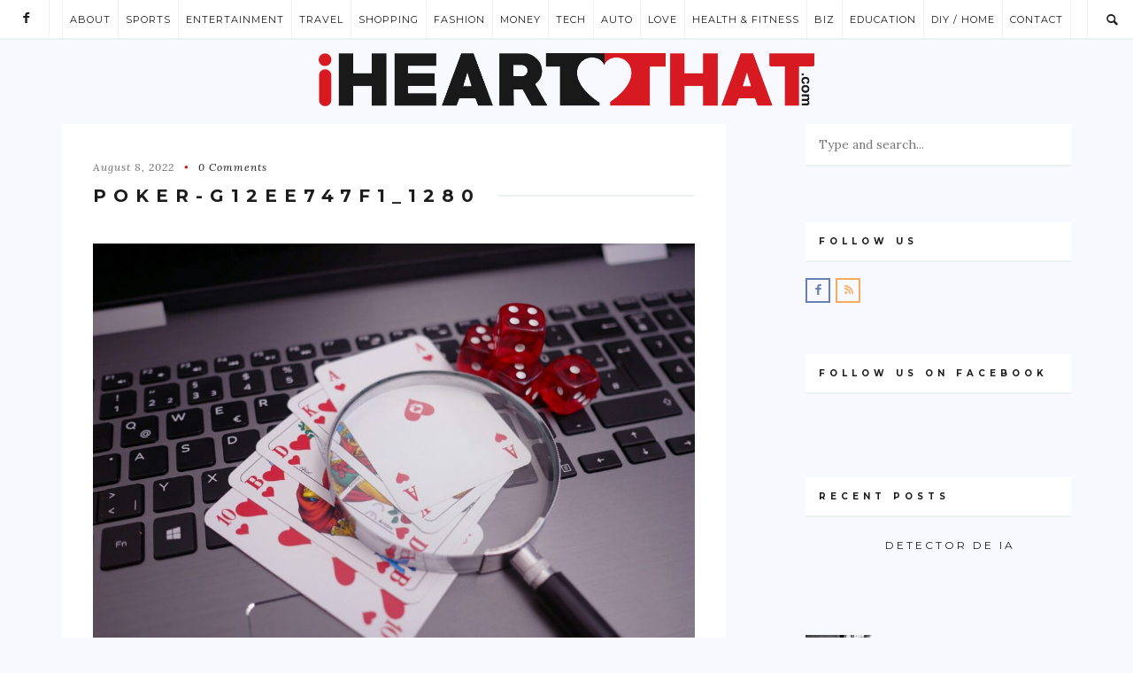

--- FILE ---
content_type: text/html; charset=UTF-8
request_url: https://www.iheartthat.com/why-you-have-to-play-casinos-registered-in-your-country/poker-g12ee747f1_1280/
body_size: 17340
content:
<!doctype html>
<html lang="en-US">

<head>
	<meta charset="UTF-8">
	<meta name="viewport" content="width=device-width, initial-scale=1.0">
	<link rel="pingback" href="https://www.iheartthat.com/xmlrpc.php" />
	<meta name='robots' content='index, follow, max-image-preview:large, max-snippet:-1, max-video-preview:-1' />

	<!-- This site is optimized with the Yoast SEO plugin v23.0 - https://yoast.com/wordpress/plugins/seo/ -->
	<title>poker-g12ee747f1_1280 - I Heart That</title>
	<link rel="canonical" href="https://www.iheartthat.com/why-you-have-to-play-casinos-registered-in-your-country/poker-g12ee747f1_1280/" />
	<meta property="og:locale" content="en_US" />
	<meta property="og:type" content="article" />
	<meta property="og:title" content="poker-g12ee747f1_1280 - I Heart That" />
	<meta property="og:url" content="https://www.iheartthat.com/why-you-have-to-play-casinos-registered-in-your-country/poker-g12ee747f1_1280/" />
	<meta property="og:site_name" content="I Heart That" />
	<meta property="og:image" content="https://www.iheartthat.com/why-you-have-to-play-casinos-registered-in-your-country/poker-g12ee747f1_1280" />
	<meta property="og:image:width" content="1280" />
	<meta property="og:image:height" content="961" />
	<meta property="og:image:type" content="image/jpeg" />
	<script type="application/ld+json" class="yoast-schema-graph">{"@context":"https://schema.org","@graph":[{"@type":"WebPage","@id":"https://www.iheartthat.com/why-you-have-to-play-casinos-registered-in-your-country/poker-g12ee747f1_1280/","url":"https://www.iheartthat.com/why-you-have-to-play-casinos-registered-in-your-country/poker-g12ee747f1_1280/","name":"poker-g12ee747f1_1280 - I Heart That","isPartOf":{"@id":"https://www.iheartthat.com/#website"},"primaryImageOfPage":{"@id":"https://www.iheartthat.com/why-you-have-to-play-casinos-registered-in-your-country/poker-g12ee747f1_1280/#primaryimage"},"image":{"@id":"https://www.iheartthat.com/why-you-have-to-play-casinos-registered-in-your-country/poker-g12ee747f1_1280/#primaryimage"},"thumbnailUrl":"https://www.iheartthat.com/wp-content/uploads/2022/08/poker-g12ee747f1_1280.jpg","datePublished":"2022-08-08T16:34:00+00:00","dateModified":"2022-08-08T16:34:00+00:00","breadcrumb":{"@id":"https://www.iheartthat.com/why-you-have-to-play-casinos-registered-in-your-country/poker-g12ee747f1_1280/#breadcrumb"},"inLanguage":"en-US","potentialAction":[{"@type":"ReadAction","target":["https://www.iheartthat.com/why-you-have-to-play-casinos-registered-in-your-country/poker-g12ee747f1_1280/"]}]},{"@type":"ImageObject","inLanguage":"en-US","@id":"https://www.iheartthat.com/why-you-have-to-play-casinos-registered-in-your-country/poker-g12ee747f1_1280/#primaryimage","url":"https://www.iheartthat.com/wp-content/uploads/2022/08/poker-g12ee747f1_1280.jpg","contentUrl":"https://www.iheartthat.com/wp-content/uploads/2022/08/poker-g12ee747f1_1280.jpg","width":1280,"height":961},{"@type":"BreadcrumbList","@id":"https://www.iheartthat.com/why-you-have-to-play-casinos-registered-in-your-country/poker-g12ee747f1_1280/#breadcrumb","itemListElement":[{"@type":"ListItem","position":1,"name":"Home","item":"https://www.iheartthat.com/"},{"@type":"ListItem","position":2,"name":"Why You Have To Play Casinos Registered In Your Country","item":"https://www.iheartthat.com/why-you-have-to-play-casinos-registered-in-your-country/"},{"@type":"ListItem","position":3,"name":"poker-g12ee747f1_1280"}]},{"@type":"WebSite","@id":"https://www.iheartthat.com/#website","url":"https://www.iheartthat.com/","name":"I Heart That","description":"Lifestyle blog for things you love!","potentialAction":[{"@type":"SearchAction","target":{"@type":"EntryPoint","urlTemplate":"https://www.iheartthat.com/?s={search_term_string}"},"query-input":"required name=search_term_string"}],"inLanguage":"en-US"}]}</script>
	<!-- / Yoast SEO plugin. -->


<link rel='dns-prefetch' href='//platform-api.sharethis.com' />
<link rel='dns-prefetch' href='//fonts.googleapis.com' />
<link rel="alternate" type="application/rss+xml" title="I Heart That &raquo; Feed" href="https://www.iheartthat.com/feed/" />
<script type="text/javascript">
/* <![CDATA[ */
window._wpemojiSettings = {"baseUrl":"https:\/\/s.w.org\/images\/core\/emoji\/15.0.3\/72x72\/","ext":".png","svgUrl":"https:\/\/s.w.org\/images\/core\/emoji\/15.0.3\/svg\/","svgExt":".svg","source":{"concatemoji":"https:\/\/www.iheartthat.com\/wp-includes\/js\/wp-emoji-release.min.js?ver=3b02a65afc5eeba5086ef20304ee3e00"}};
/*! This file is auto-generated */
!function(i,n){var o,s,e;function c(e){try{var t={supportTests:e,timestamp:(new Date).valueOf()};sessionStorage.setItem(o,JSON.stringify(t))}catch(e){}}function p(e,t,n){e.clearRect(0,0,e.canvas.width,e.canvas.height),e.fillText(t,0,0);var t=new Uint32Array(e.getImageData(0,0,e.canvas.width,e.canvas.height).data),r=(e.clearRect(0,0,e.canvas.width,e.canvas.height),e.fillText(n,0,0),new Uint32Array(e.getImageData(0,0,e.canvas.width,e.canvas.height).data));return t.every(function(e,t){return e===r[t]})}function u(e,t,n){switch(t){case"flag":return n(e,"\ud83c\udff3\ufe0f\u200d\u26a7\ufe0f","\ud83c\udff3\ufe0f\u200b\u26a7\ufe0f")?!1:!n(e,"\ud83c\uddfa\ud83c\uddf3","\ud83c\uddfa\u200b\ud83c\uddf3")&&!n(e,"\ud83c\udff4\udb40\udc67\udb40\udc62\udb40\udc65\udb40\udc6e\udb40\udc67\udb40\udc7f","\ud83c\udff4\u200b\udb40\udc67\u200b\udb40\udc62\u200b\udb40\udc65\u200b\udb40\udc6e\u200b\udb40\udc67\u200b\udb40\udc7f");case"emoji":return!n(e,"\ud83d\udc26\u200d\u2b1b","\ud83d\udc26\u200b\u2b1b")}return!1}function f(e,t,n){var r="undefined"!=typeof WorkerGlobalScope&&self instanceof WorkerGlobalScope?new OffscreenCanvas(300,150):i.createElement("canvas"),a=r.getContext("2d",{willReadFrequently:!0}),o=(a.textBaseline="top",a.font="600 32px Arial",{});return e.forEach(function(e){o[e]=t(a,e,n)}),o}function t(e){var t=i.createElement("script");t.src=e,t.defer=!0,i.head.appendChild(t)}"undefined"!=typeof Promise&&(o="wpEmojiSettingsSupports",s=["flag","emoji"],n.supports={everything:!0,everythingExceptFlag:!0},e=new Promise(function(e){i.addEventListener("DOMContentLoaded",e,{once:!0})}),new Promise(function(t){var n=function(){try{var e=JSON.parse(sessionStorage.getItem(o));if("object"==typeof e&&"number"==typeof e.timestamp&&(new Date).valueOf()<e.timestamp+604800&&"object"==typeof e.supportTests)return e.supportTests}catch(e){}return null}();if(!n){if("undefined"!=typeof Worker&&"undefined"!=typeof OffscreenCanvas&&"undefined"!=typeof URL&&URL.createObjectURL&&"undefined"!=typeof Blob)try{var e="postMessage("+f.toString()+"("+[JSON.stringify(s),u.toString(),p.toString()].join(",")+"));",r=new Blob([e],{type:"text/javascript"}),a=new Worker(URL.createObjectURL(r),{name:"wpTestEmojiSupports"});return void(a.onmessage=function(e){c(n=e.data),a.terminate(),t(n)})}catch(e){}c(n=f(s,u,p))}t(n)}).then(function(e){for(var t in e)n.supports[t]=e[t],n.supports.everything=n.supports.everything&&n.supports[t],"flag"!==t&&(n.supports.everythingExceptFlag=n.supports.everythingExceptFlag&&n.supports[t]);n.supports.everythingExceptFlag=n.supports.everythingExceptFlag&&!n.supports.flag,n.DOMReady=!1,n.readyCallback=function(){n.DOMReady=!0}}).then(function(){return e}).then(function(){var e;n.supports.everything||(n.readyCallback(),(e=n.source||{}).concatemoji?t(e.concatemoji):e.wpemoji&&e.twemoji&&(t(e.twemoji),t(e.wpemoji)))}))}((window,document),window._wpemojiSettings);
/* ]]> */
</script>
<style id='wp-emoji-styles-inline-css' type='text/css'>

	img.wp-smiley, img.emoji {
		display: inline !important;
		border: none !important;
		box-shadow: none !important;
		height: 1em !important;
		width: 1em !important;
		margin: 0 0.07em !important;
		vertical-align: -0.1em !important;
		background: none !important;
		padding: 0 !important;
	}
</style>
<link rel='stylesheet' id='wp-block-library-css' href='https://www.iheartthat.com/wp-includes/css/dist/block-library/style.min.css?ver=3b02a65afc5eeba5086ef20304ee3e00' type='text/css' media='all' />
<style id='classic-theme-styles-inline-css' type='text/css'>
/*! This file is auto-generated */
.wp-block-button__link{color:#fff;background-color:#32373c;border-radius:9999px;box-shadow:none;text-decoration:none;padding:calc(.667em + 2px) calc(1.333em + 2px);font-size:1.125em}.wp-block-file__button{background:#32373c;color:#fff;text-decoration:none}
</style>
<style id='global-styles-inline-css' type='text/css'>
body{--wp--preset--color--black: #000000;--wp--preset--color--cyan-bluish-gray: #abb8c3;--wp--preset--color--white: #ffffff;--wp--preset--color--pale-pink: #f78da7;--wp--preset--color--vivid-red: #cf2e2e;--wp--preset--color--luminous-vivid-orange: #ff6900;--wp--preset--color--luminous-vivid-amber: #fcb900;--wp--preset--color--light-green-cyan: #7bdcb5;--wp--preset--color--vivid-green-cyan: #00d084;--wp--preset--color--pale-cyan-blue: #8ed1fc;--wp--preset--color--vivid-cyan-blue: #0693e3;--wp--preset--color--vivid-purple: #9b51e0;--wp--preset--gradient--vivid-cyan-blue-to-vivid-purple: linear-gradient(135deg,rgba(6,147,227,1) 0%,rgb(155,81,224) 100%);--wp--preset--gradient--light-green-cyan-to-vivid-green-cyan: linear-gradient(135deg,rgb(122,220,180) 0%,rgb(0,208,130) 100%);--wp--preset--gradient--luminous-vivid-amber-to-luminous-vivid-orange: linear-gradient(135deg,rgba(252,185,0,1) 0%,rgba(255,105,0,1) 100%);--wp--preset--gradient--luminous-vivid-orange-to-vivid-red: linear-gradient(135deg,rgba(255,105,0,1) 0%,rgb(207,46,46) 100%);--wp--preset--gradient--very-light-gray-to-cyan-bluish-gray: linear-gradient(135deg,rgb(238,238,238) 0%,rgb(169,184,195) 100%);--wp--preset--gradient--cool-to-warm-spectrum: linear-gradient(135deg,rgb(74,234,220) 0%,rgb(151,120,209) 20%,rgb(207,42,186) 40%,rgb(238,44,130) 60%,rgb(251,105,98) 80%,rgb(254,248,76) 100%);--wp--preset--gradient--blush-light-purple: linear-gradient(135deg,rgb(255,206,236) 0%,rgb(152,150,240) 100%);--wp--preset--gradient--blush-bordeaux: linear-gradient(135deg,rgb(254,205,165) 0%,rgb(254,45,45) 50%,rgb(107,0,62) 100%);--wp--preset--gradient--luminous-dusk: linear-gradient(135deg,rgb(255,203,112) 0%,rgb(199,81,192) 50%,rgb(65,88,208) 100%);--wp--preset--gradient--pale-ocean: linear-gradient(135deg,rgb(255,245,203) 0%,rgb(182,227,212) 50%,rgb(51,167,181) 100%);--wp--preset--gradient--electric-grass: linear-gradient(135deg,rgb(202,248,128) 0%,rgb(113,206,126) 100%);--wp--preset--gradient--midnight: linear-gradient(135deg,rgb(2,3,129) 0%,rgb(40,116,252) 100%);--wp--preset--font-size--small: 13px;--wp--preset--font-size--medium: 20px;--wp--preset--font-size--large: 36px;--wp--preset--font-size--x-large: 42px;--wp--preset--spacing--20: 0.44rem;--wp--preset--spacing--30: 0.67rem;--wp--preset--spacing--40: 1rem;--wp--preset--spacing--50: 1.5rem;--wp--preset--spacing--60: 2.25rem;--wp--preset--spacing--70: 3.38rem;--wp--preset--spacing--80: 5.06rem;--wp--preset--shadow--natural: 6px 6px 9px rgba(0, 0, 0, 0.2);--wp--preset--shadow--deep: 12px 12px 50px rgba(0, 0, 0, 0.4);--wp--preset--shadow--sharp: 6px 6px 0px rgba(0, 0, 0, 0.2);--wp--preset--shadow--outlined: 6px 6px 0px -3px rgba(255, 255, 255, 1), 6px 6px rgba(0, 0, 0, 1);--wp--preset--shadow--crisp: 6px 6px 0px rgba(0, 0, 0, 1);}:where(.is-layout-flex){gap: 0.5em;}:where(.is-layout-grid){gap: 0.5em;}body .is-layout-flex{display: flex;}body .is-layout-flex{flex-wrap: wrap;align-items: center;}body .is-layout-flex > *{margin: 0;}body .is-layout-grid{display: grid;}body .is-layout-grid > *{margin: 0;}:where(.wp-block-columns.is-layout-flex){gap: 2em;}:where(.wp-block-columns.is-layout-grid){gap: 2em;}:where(.wp-block-post-template.is-layout-flex){gap: 1.25em;}:where(.wp-block-post-template.is-layout-grid){gap: 1.25em;}.has-black-color{color: var(--wp--preset--color--black) !important;}.has-cyan-bluish-gray-color{color: var(--wp--preset--color--cyan-bluish-gray) !important;}.has-white-color{color: var(--wp--preset--color--white) !important;}.has-pale-pink-color{color: var(--wp--preset--color--pale-pink) !important;}.has-vivid-red-color{color: var(--wp--preset--color--vivid-red) !important;}.has-luminous-vivid-orange-color{color: var(--wp--preset--color--luminous-vivid-orange) !important;}.has-luminous-vivid-amber-color{color: var(--wp--preset--color--luminous-vivid-amber) !important;}.has-light-green-cyan-color{color: var(--wp--preset--color--light-green-cyan) !important;}.has-vivid-green-cyan-color{color: var(--wp--preset--color--vivid-green-cyan) !important;}.has-pale-cyan-blue-color{color: var(--wp--preset--color--pale-cyan-blue) !important;}.has-vivid-cyan-blue-color{color: var(--wp--preset--color--vivid-cyan-blue) !important;}.has-vivid-purple-color{color: var(--wp--preset--color--vivid-purple) !important;}.has-black-background-color{background-color: var(--wp--preset--color--black) !important;}.has-cyan-bluish-gray-background-color{background-color: var(--wp--preset--color--cyan-bluish-gray) !important;}.has-white-background-color{background-color: var(--wp--preset--color--white) !important;}.has-pale-pink-background-color{background-color: var(--wp--preset--color--pale-pink) !important;}.has-vivid-red-background-color{background-color: var(--wp--preset--color--vivid-red) !important;}.has-luminous-vivid-orange-background-color{background-color: var(--wp--preset--color--luminous-vivid-orange) !important;}.has-luminous-vivid-amber-background-color{background-color: var(--wp--preset--color--luminous-vivid-amber) !important;}.has-light-green-cyan-background-color{background-color: var(--wp--preset--color--light-green-cyan) !important;}.has-vivid-green-cyan-background-color{background-color: var(--wp--preset--color--vivid-green-cyan) !important;}.has-pale-cyan-blue-background-color{background-color: var(--wp--preset--color--pale-cyan-blue) !important;}.has-vivid-cyan-blue-background-color{background-color: var(--wp--preset--color--vivid-cyan-blue) !important;}.has-vivid-purple-background-color{background-color: var(--wp--preset--color--vivid-purple) !important;}.has-black-border-color{border-color: var(--wp--preset--color--black) !important;}.has-cyan-bluish-gray-border-color{border-color: var(--wp--preset--color--cyan-bluish-gray) !important;}.has-white-border-color{border-color: var(--wp--preset--color--white) !important;}.has-pale-pink-border-color{border-color: var(--wp--preset--color--pale-pink) !important;}.has-vivid-red-border-color{border-color: var(--wp--preset--color--vivid-red) !important;}.has-luminous-vivid-orange-border-color{border-color: var(--wp--preset--color--luminous-vivid-orange) !important;}.has-luminous-vivid-amber-border-color{border-color: var(--wp--preset--color--luminous-vivid-amber) !important;}.has-light-green-cyan-border-color{border-color: var(--wp--preset--color--light-green-cyan) !important;}.has-vivid-green-cyan-border-color{border-color: var(--wp--preset--color--vivid-green-cyan) !important;}.has-pale-cyan-blue-border-color{border-color: var(--wp--preset--color--pale-cyan-blue) !important;}.has-vivid-cyan-blue-border-color{border-color: var(--wp--preset--color--vivid-cyan-blue) !important;}.has-vivid-purple-border-color{border-color: var(--wp--preset--color--vivid-purple) !important;}.has-vivid-cyan-blue-to-vivid-purple-gradient-background{background: var(--wp--preset--gradient--vivid-cyan-blue-to-vivid-purple) !important;}.has-light-green-cyan-to-vivid-green-cyan-gradient-background{background: var(--wp--preset--gradient--light-green-cyan-to-vivid-green-cyan) !important;}.has-luminous-vivid-amber-to-luminous-vivid-orange-gradient-background{background: var(--wp--preset--gradient--luminous-vivid-amber-to-luminous-vivid-orange) !important;}.has-luminous-vivid-orange-to-vivid-red-gradient-background{background: var(--wp--preset--gradient--luminous-vivid-orange-to-vivid-red) !important;}.has-very-light-gray-to-cyan-bluish-gray-gradient-background{background: var(--wp--preset--gradient--very-light-gray-to-cyan-bluish-gray) !important;}.has-cool-to-warm-spectrum-gradient-background{background: var(--wp--preset--gradient--cool-to-warm-spectrum) !important;}.has-blush-light-purple-gradient-background{background: var(--wp--preset--gradient--blush-light-purple) !important;}.has-blush-bordeaux-gradient-background{background: var(--wp--preset--gradient--blush-bordeaux) !important;}.has-luminous-dusk-gradient-background{background: var(--wp--preset--gradient--luminous-dusk) !important;}.has-pale-ocean-gradient-background{background: var(--wp--preset--gradient--pale-ocean) !important;}.has-electric-grass-gradient-background{background: var(--wp--preset--gradient--electric-grass) !important;}.has-midnight-gradient-background{background: var(--wp--preset--gradient--midnight) !important;}.has-small-font-size{font-size: var(--wp--preset--font-size--small) !important;}.has-medium-font-size{font-size: var(--wp--preset--font-size--medium) !important;}.has-large-font-size{font-size: var(--wp--preset--font-size--large) !important;}.has-x-large-font-size{font-size: var(--wp--preset--font-size--x-large) !important;}
.wp-block-navigation a:where(:not(.wp-element-button)){color: inherit;}
:where(.wp-block-post-template.is-layout-flex){gap: 1.25em;}:where(.wp-block-post-template.is-layout-grid){gap: 1.25em;}
:where(.wp-block-columns.is-layout-flex){gap: 2em;}:where(.wp-block-columns.is-layout-grid){gap: 2em;}
.wp-block-pullquote{font-size: 1.5em;line-height: 1.6;}
</style>
<link rel='stylesheet' id='contact-form-7-css' href='https://www.iheartthat.com/wp-content/plugins/contact-form-7/includes/css/styles.css?ver=5.9.6' type='text/css' media='all' />
<style id='contact-form-7-inline-css' type='text/css'>
.wpcf7 .wpcf7-recaptcha iframe {margin-bottom: 0;}.wpcf7 .wpcf7-recaptcha[data-align="center"] > div {margin: 0 auto;}.wpcf7 .wpcf7-recaptcha[data-align="right"] > div {margin: 0 0 0 auto;}
</style>
<link rel='stylesheet' id='recent-posts-widget-with-thumbnails-public-style-css' href='https://www.iheartthat.com/wp-content/plugins/recent-posts-widget-with-thumbnails/public.css?ver=7.1.1' type='text/css' media='all' />
<link rel='stylesheet' id='ebor-google-font-css' href='//fonts.googleapis.com/css?family=Montserrat%3A400%2C700%7CLora%3A400%2C400italic%2C700%2C700italic%26subset%3Dlatin%2Clatin-ext&#038;ver=6.5.7' type='text/css' media='all' />
<link rel='stylesheet' id='ebor-plugins-css' href='https://www.iheartthat.com/wp-content/themes/fulford/style/css/plugins.css?ver=3b02a65afc5eeba5086ef20304ee3e00' type='text/css' media='all' />
<link rel='stylesheet' id='fonts-plugins-css' href='https://www.iheartthat.com/wp-content/themes/fulford/style/type/fonts.css?ver=3b02a65afc5eeba5086ef20304ee3e00' type='text/css' media='all' />
<link rel='stylesheet' id='ebor-style-css' href='https://www.iheartthat.com/wp-content/themes/fulford/style.css?ver=3b02a65afc5eeba5086ef20304ee3e00' type='text/css' media='all' />
<style id='ebor-style-inline-css' type='text/css'>

				.cat33 { 
					background-color: #d71a21 !important; 
					border-color: #d71a21 !important;
				}
				.cat-menu-33:hover > a,
				.cat-menu-33.current-menu-item > a {
					background-color: #d71a21 !important; 
					border-color: #d71a21 !important;
				}
				.cat33 + h3 + p + .btn {
					background-color: #d71a21 !important;
					color: #ffffff !important;
					border-color: #d71a21 !important;
				}
			
				.cat115 { 
					background-color: #CBDBE0 !important; 
					border-color: #CBDBE0 !important;
				}
				.cat-menu-115:hover > a,
				.cat-menu-115.current-menu-item > a {
					background-color: #CBDBE0 !important; 
					border-color: #CBDBE0 !important;
				}
				.cat115 + h3 + p + .btn {
					background-color: #CBDBE0 !important;
					color: #ffffff !important;
					border-color: #CBDBE0 !important;
				}
			
				.cat150 { 
					background-color: #CBDBE0 !important; 
					border-color: #CBDBE0 !important;
				}
				.cat-menu-150:hover > a,
				.cat-menu-150.current-menu-item > a {
					background-color: #CBDBE0 !important; 
					border-color: #CBDBE0 !important;
				}
				.cat150 + h3 + p + .btn {
					background-color: #CBDBE0 !important;
					color: #ffffff !important;
					border-color: #CBDBE0 !important;
				}
			
				.cat32 { 
					background-color: #d71a21 !important; 
					border-color: #d71a21 !important;
				}
				.cat-menu-32:hover > a,
				.cat-menu-32.current-menu-item > a {
					background-color: #d71a21 !important; 
					border-color: #d71a21 !important;
				}
				.cat32 + h3 + p + .btn {
					background-color: #d71a21 !important;
					color: #ffffff !important;
					border-color: #d71a21 !important;
				}
			
				.cat47 { 
					background-color: #d71a21 !important; 
					border-color: #d71a21 !important;
				}
				.cat-menu-47:hover > a,
				.cat-menu-47.current-menu-item > a {
					background-color: #d71a21 !important; 
					border-color: #d71a21 !important;
				}
				.cat47 + h3 + p + .btn {
					background-color: #d71a21 !important;
					color: #ffffff !important;
					border-color: #d71a21 !important;
				}
			
				.cat226 { 
					background-color: #CBDBE0 !important; 
					border-color: #CBDBE0 !important;
				}
				.cat-menu-226:hover > a,
				.cat-menu-226.current-menu-item > a {
					background-color: #CBDBE0 !important; 
					border-color: #CBDBE0 !important;
				}
				.cat226 + h3 + p + .btn {
					background-color: #CBDBE0 !important;
					color: #ffffff !important;
					border-color: #CBDBE0 !important;
				}
			
				.cat523 { 
					background-color: #d71a21 !important; 
					border-color: #d71a21 !important;
				}
				.cat-menu-523:hover > a,
				.cat-menu-523.current-menu-item > a {
					background-color: #d71a21 !important; 
					border-color: #d71a21 !important;
				}
				.cat523 + h3 + p + .btn {
					background-color: #d71a21 !important;
					color: #ffffff !important;
					border-color: #d71a21 !important;
				}
			
				.cat142 { 
					background-color: #CBDBE0 !important; 
					border-color: #CBDBE0 !important;
				}
				.cat-menu-142:hover > a,
				.cat-menu-142.current-menu-item > a {
					background-color: #CBDBE0 !important; 
					border-color: #CBDBE0 !important;
				}
				.cat142 + h3 + p + .btn {
					background-color: #CBDBE0 !important;
					color: #ffffff !important;
					border-color: #CBDBE0 !important;
				}
			
				.cat497 { 
					background-color: #CBDBE0 !important; 
					border-color: #CBDBE0 !important;
				}
				.cat-menu-497:hover > a,
				.cat-menu-497.current-menu-item > a {
					background-color: #CBDBE0 !important; 
					border-color: #CBDBE0 !important;
				}
				.cat497 + h3 + p + .btn {
					background-color: #CBDBE0 !important;
					color: #ffffff !important;
					border-color: #CBDBE0 !important;
				}
			
				.cat85 { 
					background-color: #CBDBE0 !important; 
					border-color: #CBDBE0 !important;
				}
				.cat-menu-85:hover > a,
				.cat-menu-85.current-menu-item > a {
					background-color: #CBDBE0 !important; 
					border-color: #CBDBE0 !important;
				}
				.cat85 + h3 + p + .btn {
					background-color: #CBDBE0 !important;
					color: #ffffff !important;
					border-color: #CBDBE0 !important;
				}
			
				.cat43 { 
					background-color: #d71a21 !important; 
					border-color: #d71a21 !important;
				}
				.cat-menu-43:hover > a,
				.cat-menu-43.current-menu-item > a {
					background-color: #d71a21 !important; 
					border-color: #d71a21 !important;
				}
				.cat43 + h3 + p + .btn {
					background-color: #d71a21 !important;
					color: #ffffff !important;
					border-color: #d71a21 !important;
				}
			
				.cat455 { 
					background-color: #CBDBE0 !important; 
					border-color: #CBDBE0 !important;
				}
				.cat-menu-455:hover > a,
				.cat-menu-455.current-menu-item > a {
					background-color: #CBDBE0 !important; 
					border-color: #CBDBE0 !important;
				}
				.cat455 + h3 + p + .btn {
					background-color: #CBDBE0 !important;
					color: #ffffff !important;
					border-color: #CBDBE0 !important;
				}
			
				.cat105 { 
					background-color: #CBDBE0 !important; 
					border-color: #CBDBE0 !important;
				}
				.cat-menu-105:hover > a,
				.cat-menu-105.current-menu-item > a {
					background-color: #CBDBE0 !important; 
					border-color: #CBDBE0 !important;
				}
				.cat105 + h3 + p + .btn {
					background-color: #CBDBE0 !important;
					color: #ffffff !important;
					border-color: #CBDBE0 !important;
				}
			
				.cat528 { 
					background-color: #d71a21 !important; 
					border-color: #d71a21 !important;
				}
				.cat-menu-528:hover > a,
				.cat-menu-528.current-menu-item > a {
					background-color: #d71a21 !important; 
					border-color: #d71a21 !important;
				}
				.cat528 + h3 + p + .btn {
					background-color: #d71a21 !important;
					color: #ffffff !important;
					border-color: #d71a21 !important;
				}
			
				.cat50 { 
					background-color: #CBDBE0 !important; 
					border-color: #CBDBE0 !important;
				}
				.cat-menu-50:hover > a,
				.cat-menu-50.current-menu-item > a {
					background-color: #CBDBE0 !important; 
					border-color: #CBDBE0 !important;
				}
				.cat50 + h3 + p + .btn {
					background-color: #CBDBE0 !important;
					color: #ffffff !important;
					border-color: #CBDBE0 !important;
				}
			
				.cat929 { 
					background-color: #CBDBE0 !important; 
					border-color: #CBDBE0 !important;
				}
				.cat-menu-929:hover > a,
				.cat-menu-929.current-menu-item > a {
					background-color: #CBDBE0 !important; 
					border-color: #CBDBE0 !important;
				}
				.cat929 + h3 + p + .btn {
					background-color: #CBDBE0 !important;
					color: #ffffff !important;
					border-color: #CBDBE0 !important;
				}
			
				.cat140 { 
					background-color: #CBDBE0 !important; 
					border-color: #CBDBE0 !important;
				}
				.cat-menu-140:hover > a,
				.cat-menu-140.current-menu-item > a {
					background-color: #CBDBE0 !important; 
					border-color: #CBDBE0 !important;
				}
				.cat140 + h3 + p + .btn {
					background-color: #CBDBE0 !important;
					color: #ffffff !important;
					border-color: #CBDBE0 !important;
				}
			
				.cat524 { 
					background-color: #CBDBE0 !important; 
					border-color: #CBDBE0 !important;
				}
				.cat-menu-524:hover > a,
				.cat-menu-524.current-menu-item > a {
					background-color: #CBDBE0 !important; 
					border-color: #CBDBE0 !important;
				}
				.cat524 + h3 + p + .btn {
					background-color: #CBDBE0 !important;
					color: #ffffff !important;
					border-color: #CBDBE0 !important;
				}
			
				.cat37 { 
					background-color: #d71a21 !important; 
					border-color: #d71a21 !important;
				}
				.cat-menu-37:hover > a,
				.cat-menu-37.current-menu-item > a {
					background-color: #d71a21 !important; 
					border-color: #d71a21 !important;
				}
				.cat37 + h3 + p + .btn {
					background-color: #d71a21 !important;
					color: #ffffff !important;
					border-color: #d71a21 !important;
				}
			
				.cat62 { 
					background-color: #CBDBE0 !important; 
					border-color: #CBDBE0 !important;
				}
				.cat-menu-62:hover > a,
				.cat-menu-62.current-menu-item > a {
					background-color: #CBDBE0 !important; 
					border-color: #CBDBE0 !important;
				}
				.cat62 + h3 + p + .btn {
					background-color: #CBDBE0 !important;
					color: #ffffff !important;
					border-color: #CBDBE0 !important;
				}
			
				.cat106 { 
					background-color: #CBDBE0 !important; 
					border-color: #CBDBE0 !important;
				}
				.cat-menu-106:hover > a,
				.cat-menu-106.current-menu-item > a {
					background-color: #CBDBE0 !important; 
					border-color: #CBDBE0 !important;
				}
				.cat106 + h3 + p + .btn {
					background-color: #CBDBE0 !important;
					color: #ffffff !important;
					border-color: #CBDBE0 !important;
				}
			
				.cat540 { 
					background-color: #CBDBE0 !important; 
					border-color: #CBDBE0 !important;
				}
				.cat-menu-540:hover > a,
				.cat-menu-540.current-menu-item > a {
					background-color: #CBDBE0 !important; 
					border-color: #CBDBE0 !important;
				}
				.cat540 + h3 + p + .btn {
					background-color: #CBDBE0 !important;
					color: #ffffff !important;
					border-color: #CBDBE0 !important;
				}
			
				.cat405 { 
					background-color: #CBDBE0 !important; 
					border-color: #CBDBE0 !important;
				}
				.cat-menu-405:hover > a,
				.cat-menu-405.current-menu-item > a {
					background-color: #CBDBE0 !important; 
					border-color: #CBDBE0 !important;
				}
				.cat405 + h3 + p + .btn {
					background-color: #CBDBE0 !important;
					color: #ffffff !important;
					border-color: #CBDBE0 !important;
				}
			
				.cat442 { 
					background-color: #CBDBE0 !important; 
					border-color: #CBDBE0 !important;
				}
				.cat-menu-442:hover > a,
				.cat-menu-442.current-menu-item > a {
					background-color: #CBDBE0 !important; 
					border-color: #CBDBE0 !important;
				}
				.cat442 + h3 + p + .btn {
					background-color: #CBDBE0 !important;
					color: #ffffff !important;
					border-color: #CBDBE0 !important;
				}
			
				.cat526 { 
					background-color: #CBDBE0 !important; 
					border-color: #CBDBE0 !important;
				}
				.cat-menu-526:hover > a,
				.cat-menu-526.current-menu-item > a {
					background-color: #CBDBE0 !important; 
					border-color: #CBDBE0 !important;
				}
				.cat526 + h3 + p + .btn {
					background-color: #CBDBE0 !important;
					color: #ffffff !important;
					border-color: #CBDBE0 !important;
				}
			
				.cat575 { 
					background-color: #CBDBE0 !important; 
					border-color: #CBDBE0 !important;
				}
				.cat-menu-575:hover > a,
				.cat-menu-575.current-menu-item > a {
					background-color: #CBDBE0 !important; 
					border-color: #CBDBE0 !important;
				}
				.cat575 + h3 + p + .btn {
					background-color: #CBDBE0 !important;
					color: #ffffff !important;
					border-color: #CBDBE0 !important;
				}
			
				.cat531 { 
					background-color: #d71a21 !important; 
					border-color: #d71a21 !important;
				}
				.cat-menu-531:hover > a,
				.cat-menu-531.current-menu-item > a {
					background-color: #d71a21 !important; 
					border-color: #d71a21 !important;
				}
				.cat531 + h3 + p + .btn {
					background-color: #d71a21 !important;
					color: #ffffff !important;
					border-color: #d71a21 !important;
				}
			
				.cat532 { 
					background-color: #CBDBE0 !important; 
					border-color: #CBDBE0 !important;
				}
				.cat-menu-532:hover > a,
				.cat-menu-532.current-menu-item > a {
					background-color: #CBDBE0 !important; 
					border-color: #CBDBE0 !important;
				}
				.cat532 + h3 + p + .btn {
					background-color: #CBDBE0 !important;
					color: #ffffff !important;
					border-color: #CBDBE0 !important;
				}
			
				.cat515 { 
					background-color: #CBDBE0 !important; 
					border-color: #CBDBE0 !important;
				}
				.cat-menu-515:hover > a,
				.cat-menu-515.current-menu-item > a {
					background-color: #CBDBE0 !important; 
					border-color: #CBDBE0 !important;
				}
				.cat515 + h3 + p + .btn {
					background-color: #CBDBE0 !important;
					color: #ffffff !important;
					border-color: #CBDBE0 !important;
				}
			
				.cat533 { 
					background-color: #d71a21 !important; 
					border-color: #d71a21 !important;
				}
				.cat-menu-533:hover > a,
				.cat-menu-533.current-menu-item > a {
					background-color: #d71a21 !important; 
					border-color: #d71a21 !important;
				}
				.cat533 + h3 + p + .btn {
					background-color: #d71a21 !important;
					color: #ffffff !important;
					border-color: #d71a21 !important;
				}
			
				.cat25 { 
					background-color: #d71a21 !important; 
					border-color: #d71a21 !important;
				}
				.cat-menu-25:hover > a,
				.cat-menu-25.current-menu-item > a {
					background-color: #d71a21 !important; 
					border-color: #d71a21 !important;
				}
				.cat25 + h3 + p + .btn {
					background-color: #d71a21 !important;
					color: #ffffff !important;
					border-color: #d71a21 !important;
				}
			
				.cat208 { 
					background-color: #CBDBE0 !important; 
					border-color: #CBDBE0 !important;
				}
				.cat-menu-208:hover > a,
				.cat-menu-208.current-menu-item > a {
					background-color: #CBDBE0 !important; 
					border-color: #CBDBE0 !important;
				}
				.cat208 + h3 + p + .btn {
					background-color: #CBDBE0 !important;
					color: #ffffff !important;
					border-color: #CBDBE0 !important;
				}
			
				.cat813 { 
					background-color: #d71a21 !important; 
					border-color: #d71a21 !important;
				}
				.cat-menu-813:hover > a,
				.cat-menu-813.current-menu-item > a {
					background-color: #d71a21 !important; 
					border-color: #d71a21 !important;
				}
				.cat813 + h3 + p + .btn {
					background-color: #d71a21 !important;
					color: #ffffff !important;
					border-color: #d71a21 !important;
				}
			
				.cat546 { 
					background-color: #CBDBE0 !important; 
					border-color: #CBDBE0 !important;
				}
				.cat-menu-546:hover > a,
				.cat-menu-546.current-menu-item > a {
					background-color: #CBDBE0 !important; 
					border-color: #CBDBE0 !important;
				}
				.cat546 + h3 + p + .btn {
					background-color: #CBDBE0 !important;
					color: #ffffff !important;
					border-color: #CBDBE0 !important;
				}
			
				.cat35 { 
					background-color: #d71a21 !important; 
					border-color: #d71a21 !important;
				}
				.cat-menu-35:hover > a,
				.cat-menu-35.current-menu-item > a {
					background-color: #d71a21 !important; 
					border-color: #d71a21 !important;
				}
				.cat35 + h3 + p + .btn {
					background-color: #d71a21 !important;
					color: #ffffff !important;
					border-color: #d71a21 !important;
				}
			
				.cat672 { 
					background-color: #CBDBE0 !important; 
					border-color: #CBDBE0 !important;
				}
				.cat-menu-672:hover > a,
				.cat-menu-672.current-menu-item > a {
					background-color: #CBDBE0 !important; 
					border-color: #CBDBE0 !important;
				}
				.cat672 + h3 + p + .btn {
					background-color: #CBDBE0 !important;
					color: #ffffff !important;
					border-color: #CBDBE0 !important;
				}
			
				.cat527 { 
					background-color: #d71a21 !important; 
					border-color: #d71a21 !important;
				}
				.cat-menu-527:hover > a,
				.cat-menu-527.current-menu-item > a {
					background-color: #d71a21 !important; 
					border-color: #d71a21 !important;
				}
				.cat527 + h3 + p + .btn {
					background-color: #d71a21 !important;
					color: #ffffff !important;
					border-color: #d71a21 !important;
				}
			
				.cat72 { 
					background-color: #CBDBE0 !important; 
					border-color: #CBDBE0 !important;
				}
				.cat-menu-72:hover > a,
				.cat-menu-72.current-menu-item > a {
					background-color: #CBDBE0 !important; 
					border-color: #CBDBE0 !important;
				}
				.cat72 + h3 + p + .btn {
					background-color: #CBDBE0 !important;
					color: #ffffff !important;
					border-color: #CBDBE0 !important;
				}
			
				.cat534 { 
					background-color: #CBDBE0 !important; 
					border-color: #CBDBE0 !important;
				}
				.cat-menu-534:hover > a,
				.cat-menu-534.current-menu-item > a {
					background-color: #CBDBE0 !important; 
					border-color: #CBDBE0 !important;
				}
				.cat534 + h3 + p + .btn {
					background-color: #CBDBE0 !important;
					color: #ffffff !important;
					border-color: #CBDBE0 !important;
				}
			
				.cat306 { 
					background-color: #CBDBE0 !important; 
					border-color: #CBDBE0 !important;
				}
				.cat-menu-306:hover > a,
				.cat-menu-306.current-menu-item > a {
					background-color: #CBDBE0 !important; 
					border-color: #CBDBE0 !important;
				}
				.cat306 + h3 + p + .btn {
					background-color: #CBDBE0 !important;
					color: #ffffff !important;
					border-color: #CBDBE0 !important;
				}
			
				.cat522 { 
					background-color: #CBDBE0 !important; 
					border-color: #CBDBE0 !important;
				}
				.cat-menu-522:hover > a,
				.cat-menu-522.current-menu-item > a {
					background-color: #CBDBE0 !important; 
					border-color: #CBDBE0 !important;
				}
				.cat522 + h3 + p + .btn {
					background-color: #CBDBE0 !important;
					color: #ffffff !important;
					border-color: #CBDBE0 !important;
				}
			
				.cat45 { 
					background-color: #d71a21 !important; 
					border-color: #d71a21 !important;
				}
				.cat-menu-45:hover > a,
				.cat-menu-45.current-menu-item > a {
					background-color: #d71a21 !important; 
					border-color: #d71a21 !important;
				}
				.cat45 + h3 + p + .btn {
					background-color: #d71a21 !important;
					color: #ffffff !important;
					border-color: #d71a21 !important;
				}
			
				.cat61 { 
					background-color: #CBDBE0 !important; 
					border-color: #CBDBE0 !important;
				}
				.cat-menu-61:hover > a,
				.cat-menu-61.current-menu-item > a {
					background-color: #CBDBE0 !important; 
					border-color: #CBDBE0 !important;
				}
				.cat61 + h3 + p + .btn {
					background-color: #CBDBE0 !important;
					color: #ffffff !important;
					border-color: #CBDBE0 !important;
				}
			
				.cat264 { 
					background-color: #CBDBE0 !important; 
					border-color: #CBDBE0 !important;
				}
				.cat-menu-264:hover > a,
				.cat-menu-264.current-menu-item > a {
					background-color: #CBDBE0 !important; 
					border-color: #CBDBE0 !important;
				}
				.cat264 + h3 + p + .btn {
					background-color: #CBDBE0 !important;
					color: #ffffff !important;
					border-color: #CBDBE0 !important;
				}
			
				.cat521 { 
					background-color: #d71a21 !important; 
					border-color: #d71a21 !important;
				}
				.cat-menu-521:hover > a,
				.cat-menu-521.current-menu-item > a {
					background-color: #d71a21 !important; 
					border-color: #d71a21 !important;
				}
				.cat521 + h3 + p + .btn {
					background-color: #d71a21 !important;
					color: #ffffff !important;
					border-color: #d71a21 !important;
				}
			
				.cat557 { 
					background-color: #CBDBE0 !important; 
					border-color: #CBDBE0 !important;
				}
				.cat-menu-557:hover > a,
				.cat-menu-557.current-menu-item > a {
					background-color: #CBDBE0 !important; 
					border-color: #CBDBE0 !important;
				}
				.cat557 + h3 + p + .btn {
					background-color: #CBDBE0 !important;
					color: #ffffff !important;
					border-color: #CBDBE0 !important;
				}
			
				.cat227 { 
					background-color: #CBDBE0 !important; 
					border-color: #CBDBE0 !important;
				}
				.cat-menu-227:hover > a,
				.cat-menu-227.current-menu-item > a {
					background-color: #CBDBE0 !important; 
					border-color: #CBDBE0 !important;
				}
				.cat227 + h3 + p + .btn {
					background-color: #CBDBE0 !important;
					color: #ffffff !important;
					border-color: #CBDBE0 !important;
				}
			
				.cat1 { 
					background-color: #d71a21 !important; 
					border-color: #d71a21 !important;
				}
				.cat-menu-1:hover > a,
				.cat-menu-1.current-menu-item > a {
					background-color: #d71a21 !important; 
					border-color: #d71a21 !important;
				}
				.cat1 + h3 + p + .btn {
					background-color: #d71a21 !important;
					color: #ffffff !important;
					border-color: #d71a21 !important;
				}
			
				.cat73 { 
					background-color: #CBDBE0 !important; 
					border-color: #CBDBE0 !important;
				}
				.cat-menu-73:hover > a,
				.cat-menu-73.current-menu-item > a {
					background-color: #CBDBE0 !important; 
					border-color: #CBDBE0 !important;
				}
				.cat73 + h3 + p + .btn {
					background-color: #CBDBE0 !important;
					color: #ffffff !important;
					border-color: #CBDBE0 !important;
				}
			
				.cat169 { 
					background-color: #CBDBE0 !important; 
					border-color: #CBDBE0 !important;
				}
				.cat-menu-169:hover > a,
				.cat-menu-169.current-menu-item > a {
					background-color: #CBDBE0 !important; 
					border-color: #CBDBE0 !important;
				}
				.cat169 + h3 + p + .btn {
					background-color: #CBDBE0 !important;
					color: #ffffff !important;
					border-color: #CBDBE0 !important;
				}
			
				.cat653 { 
					background-color: #d71a21 !important; 
					border-color: #d71a21 !important;
				}
				.cat-menu-653:hover > a,
				.cat-menu-653.current-menu-item > a {
					background-color: #d71a21 !important; 
					border-color: #d71a21 !important;
				}
				.cat653 + h3 + p + .btn {
					background-color: #d71a21 !important;
					color: #ffffff !important;
					border-color: #d71a21 !important;
				}
			
				.cat59 { 
					background-color: #CBDBE0 !important; 
					border-color: #CBDBE0 !important;
				}
				.cat-menu-59:hover > a,
				.cat-menu-59.current-menu-item > a {
					background-color: #CBDBE0 !important; 
					border-color: #CBDBE0 !important;
				}
				.cat59 + h3 + p + .btn {
					background-color: #CBDBE0 !important;
					color: #ffffff !important;
					border-color: #CBDBE0 !important;
				}
			
				.cat60 { 
					background-color: #CBDBE0 !important; 
					border-color: #CBDBE0 !important;
				}
				.cat-menu-60:hover > a,
				.cat-menu-60.current-menu-item > a {
					background-color: #CBDBE0 !important; 
					border-color: #CBDBE0 !important;
				}
				.cat60 + h3 + p + .btn {
					background-color: #CBDBE0 !important;
					color: #ffffff !important;
					border-color: #CBDBE0 !important;
				}
			
				.cat63 { 
					background-color: #CBDBE0 !important; 
					border-color: #CBDBE0 !important;
				}
				.cat-menu-63:hover > a,
				.cat-menu-63.current-menu-item > a {
					background-color: #CBDBE0 !important; 
					border-color: #CBDBE0 !important;
				}
				.cat63 + h3 + p + .btn {
					background-color: #CBDBE0 !important;
					color: #ffffff !important;
					border-color: #CBDBE0 !important;
				}
			
				.cat80 { 
					background-color: #CBDBE0 !important; 
					border-color: #CBDBE0 !important;
				}
				.cat-menu-80:hover > a,
				.cat-menu-80.current-menu-item > a {
					background-color: #CBDBE0 !important; 
					border-color: #CBDBE0 !important;
				}
				.cat80 + h3 + p + .btn {
					background-color: #CBDBE0 !important;
					color: #ffffff !important;
					border-color: #CBDBE0 !important;
				}
			
				.cat545 { 
					background-color: #d71a21 !important; 
					border-color: #d71a21 !important;
				}
				.cat-menu-545:hover > a,
				.cat-menu-545.current-menu-item > a {
					background-color: #d71a21 !important; 
					border-color: #d71a21 !important;
				}
				.cat545 + h3 + p + .btn {
					background-color: #d71a21 !important;
					color: #ffffff !important;
					border-color: #d71a21 !important;
				}
			
				.cat66 { 
					background-color: #CBDBE0 !important; 
					border-color: #CBDBE0 !important;
				}
				.cat-menu-66:hover > a,
				.cat-menu-66.current-menu-item > a {
					background-color: #CBDBE0 !important; 
					border-color: #CBDBE0 !important;
				}
				.cat66 + h3 + p + .btn {
					background-color: #CBDBE0 !important;
					color: #ffffff !important;
					border-color: #CBDBE0 !important;
				}
			
				.cat121 { 
					background-color: #CBDBE0 !important; 
					border-color: #CBDBE0 !important;
				}
				.cat-menu-121:hover > a,
				.cat-menu-121.current-menu-item > a {
					background-color: #CBDBE0 !important; 
					border-color: #CBDBE0 !important;
				}
				.cat121 + h3 + p + .btn {
					background-color: #CBDBE0 !important;
					color: #ffffff !important;
					border-color: #CBDBE0 !important;
				}
			
				.cat51 { 
					background-color: #CBDBE0 !important; 
					border-color: #CBDBE0 !important;
				}
				.cat-menu-51:hover > a,
				.cat-menu-51.current-menu-item > a {
					background-color: #CBDBE0 !important; 
					border-color: #CBDBE0 !important;
				}
				.cat51 + h3 + p + .btn {
					background-color: #CBDBE0 !important;
					color: #ffffff !important;
					border-color: #CBDBE0 !important;
				}
			
				.cat34 { 
					background-color: #d71a21 !important; 
					border-color: #d71a21 !important;
				}
				.cat-menu-34:hover > a,
				.cat-menu-34.current-menu-item > a {
					background-color: #d71a21 !important; 
					border-color: #d71a21 !important;
				}
				.cat34 + h3 + p + .btn {
					background-color: #d71a21 !important;
					color: #ffffff !important;
					border-color: #d71a21 !important;
				}
			
				.cat1163 { 
					background-color: #d71a21 !important; 
					border-color: #d71a21 !important;
				}
				.cat-menu-1163:hover > a,
				.cat-menu-1163.current-menu-item > a {
					background-color: #d71a21 !important; 
					border-color: #d71a21 !important;
				}
				.cat1163 + h3 + p + .btn {
					background-color: #d71a21 !important;
					color: #ffffff !important;
					border-color: #d71a21 !important;
				}
			
				.cat209 { 
					background-color: #CBDBE0 !important; 
					border-color: #CBDBE0 !important;
				}
				.cat-menu-209:hover > a,
				.cat-menu-209.current-menu-item > a {
					background-color: #CBDBE0 !important; 
					border-color: #CBDBE0 !important;
				}
				.cat209 + h3 + p + .btn {
					background-color: #CBDBE0 !important;
					color: #ffffff !important;
					border-color: #CBDBE0 !important;
				}
			
				.cat525 { 
					background-color: #CBDBE0 !important; 
					border-color: #CBDBE0 !important;
				}
				.cat-menu-525:hover > a,
				.cat-menu-525.current-menu-item > a {
					background-color: #CBDBE0 !important; 
					border-color: #CBDBE0 !important;
				}
				.cat525 + h3 + p + .btn {
					background-color: #CBDBE0 !important;
					color: #ffffff !important;
					border-color: #CBDBE0 !important;
				}
			
				.cat604 { 
					background-color: #CBDBE0 !important; 
					border-color: #CBDBE0 !important;
				}
				.cat-menu-604:hover > a,
				.cat-menu-604.current-menu-item > a {
					background-color: #CBDBE0 !important; 
					border-color: #CBDBE0 !important;
				}
				.cat604 + h3 + p + .btn {
					background-color: #CBDBE0 !important;
					color: #ffffff !important;
					border-color: #CBDBE0 !important;
				}
			
				.cat76 { 
					background-color: #CBDBE0 !important; 
					border-color: #CBDBE0 !important;
				}
				.cat-menu-76:hover > a,
				.cat-menu-76.current-menu-item > a {
					background-color: #CBDBE0 !important; 
					border-color: #CBDBE0 !important;
				}
				.cat76 + h3 + p + .btn {
					background-color: #CBDBE0 !important;
					color: #ffffff !important;
					border-color: #CBDBE0 !important;
				}
			
				.cat135 { 
					background-color: #CBDBE0 !important; 
					border-color: #CBDBE0 !important;
				}
				.cat-menu-135:hover > a,
				.cat-menu-135.current-menu-item > a {
					background-color: #CBDBE0 !important; 
					border-color: #CBDBE0 !important;
				}
				.cat135 + h3 + p + .btn {
					background-color: #CBDBE0 !important;
					color: #ffffff !important;
					border-color: #CBDBE0 !important;
				}
			
				.cat513 { 
					background-color: #CBDBE0 !important; 
					border-color: #CBDBE0 !important;
				}
				.cat-menu-513:hover > a,
				.cat-menu-513.current-menu-item > a {
					background-color: #CBDBE0 !important; 
					border-color: #CBDBE0 !important;
				}
				.cat513 + h3 + p + .btn {
					background-color: #CBDBE0 !important;
					color: #ffffff !important;
					border-color: #CBDBE0 !important;
				}
			
				.cat36 { 
					background-color: #d71a21 !important; 
					border-color: #d71a21 !important;
				}
				.cat-menu-36:hover > a,
				.cat-menu-36.current-menu-item > a {
					background-color: #d71a21 !important; 
					border-color: #d71a21 !important;
				}
				.cat36 + h3 + p + .btn {
					background-color: #d71a21 !important;
					color: #ffffff !important;
					border-color: #d71a21 !important;
				}
			
				.cat360 { 
					background-color: #CBDBE0 !important; 
					border-color: #CBDBE0 !important;
				}
				.cat-menu-360:hover > a,
				.cat-menu-360.current-menu-item > a {
					background-color: #CBDBE0 !important; 
					border-color: #CBDBE0 !important;
				}
				.cat360 + h3 + p + .btn {
					background-color: #CBDBE0 !important;
					color: #ffffff !important;
					border-color: #CBDBE0 !important;
				}
			
				.cat40 { 
					background-color: #d71a21 !important; 
					border-color: #d71a21 !important;
				}
				.cat-menu-40:hover > a,
				.cat-menu-40.current-menu-item > a {
					background-color: #d71a21 !important; 
					border-color: #d71a21 !important;
				}
				.cat40 + h3 + p + .btn {
					background-color: #d71a21 !important;
					color: #ffffff !important;
					border-color: #d71a21 !important;
				}
			
				.cat137 { 
					background-color: #CBDBE0 !important; 
					border-color: #CBDBE0 !important;
				}
				.cat-menu-137:hover > a,
				.cat-menu-137.current-menu-item > a {
					background-color: #CBDBE0 !important; 
					border-color: #CBDBE0 !important;
				}
				.cat137 + h3 + p + .btn {
					background-color: #CBDBE0 !important;
					color: #ffffff !important;
					border-color: #CBDBE0 !important;
				}
			
				.cat124 { 
					background-color: #CBDBE0 !important; 
					border-color: #CBDBE0 !important;
				}
				.cat-menu-124:hover > a,
				.cat-menu-124.current-menu-item > a {
					background-color: #CBDBE0 !important; 
					border-color: #CBDBE0 !important;
				}
				.cat124 + h3 + p + .btn {
					background-color: #CBDBE0 !important;
					color: #ffffff !important;
					border-color: #CBDBE0 !important;
				}
			
				.cat514 { 
					background-color: #CBDBE0 !important; 
					border-color: #CBDBE0 !important;
				}
				.cat-menu-514:hover > a,
				.cat-menu-514.current-menu-item > a {
					background-color: #CBDBE0 !important; 
					border-color: #CBDBE0 !important;
				}
				.cat514 + h3 + p + .btn {
					background-color: #CBDBE0 !important;
					color: #ffffff !important;
					border-color: #CBDBE0 !important;
				}
			
				.cat107 { 
					background-color: #CBDBE0 !important; 
					border-color: #CBDBE0 !important;
				}
				.cat-menu-107:hover > a,
				.cat-menu-107.current-menu-item > a {
					background-color: #CBDBE0 !important; 
					border-color: #CBDBE0 !important;
				}
				.cat107 + h3 + p + .btn {
					background-color: #CBDBE0 !important;
					color: #ffffff !important;
					border-color: #CBDBE0 !important;
				}
			
				.cat446 { 
					background-color: #CBDBE0 !important; 
					border-color: #CBDBE0 !important;
				}
				.cat-menu-446:hover > a,
				.cat-menu-446.current-menu-item > a {
					background-color: #CBDBE0 !important; 
					border-color: #CBDBE0 !important;
				}
				.cat446 + h3 + p + .btn {
					background-color: #CBDBE0 !important;
					color: #ffffff !important;
					border-color: #CBDBE0 !important;
				}
			
				.cat426 { 
					background-color: #CBDBE0 !important; 
					border-color: #CBDBE0 !important;
				}
				.cat-menu-426:hover > a,
				.cat-menu-426.current-menu-item > a {
					background-color: #CBDBE0 !important; 
					border-color: #CBDBE0 !important;
				}
				.cat426 + h3 + p + .btn {
					background-color: #CBDBE0 !important;
					color: #ffffff !important;
					border-color: #CBDBE0 !important;
				}
			
				.cat412 { 
					background-color: #CBDBE0 !important; 
					border-color: #CBDBE0 !important;
				}
				.cat-menu-412:hover > a,
				.cat-menu-412.current-menu-item > a {
					background-color: #CBDBE0 !important; 
					border-color: #CBDBE0 !important;
				}
				.cat412 + h3 + p + .btn {
					background-color: #CBDBE0 !important;
					color: #ffffff !important;
					border-color: #CBDBE0 !important;
				}
			
				.cat71 { 
					background-color: #CBDBE0 !important; 
					border-color: #CBDBE0 !important;
				}
				.cat-menu-71:hover > a,
				.cat-menu-71.current-menu-item > a {
					background-color: #CBDBE0 !important; 
					border-color: #CBDBE0 !important;
				}
				.cat71 + h3 + p + .btn {
					background-color: #CBDBE0 !important;
					color: #ffffff !important;
					border-color: #CBDBE0 !important;
				}
			
				.cat58 { 
					background-color: #CBDBE0 !important; 
					border-color: #CBDBE0 !important;
				}
				.cat-menu-58:hover > a,
				.cat-menu-58.current-menu-item > a {
					background-color: #CBDBE0 !important; 
					border-color: #CBDBE0 !important;
				}
				.cat58 + h3 + p + .btn {
					background-color: #CBDBE0 !important;
					color: #ffffff !important;
					border-color: #CBDBE0 !important;
				}
			
				.cat1162 { 
					background-color: #d71a21 !important; 
					border-color: #d71a21 !important;
				}
				.cat-menu-1162:hover > a,
				.cat-menu-1162.current-menu-item > a {
					background-color: #d71a21 !important; 
					border-color: #d71a21 !important;
				}
				.cat1162 + h3 + p + .btn {
					background-color: #d71a21 !important;
					color: #ffffff !important;
					border-color: #d71a21 !important;
				}
			
				.cat64 { 
					background-color: #CBDBE0 !important; 
					border-color: #CBDBE0 !important;
				}
				.cat-menu-64:hover > a,
				.cat-menu-64.current-menu-item > a {
					background-color: #CBDBE0 !important; 
					border-color: #CBDBE0 !important;
				}
				.cat64 + h3 + p + .btn {
					background-color: #CBDBE0 !important;
					color: #ffffff !important;
					border-color: #CBDBE0 !important;
				}
			
				.cat79 { 
					background-color: #CBDBE0 !important; 
					border-color: #CBDBE0 !important;
				}
				.cat-menu-79:hover > a,
				.cat-menu-79.current-menu-item > a {
					background-color: #CBDBE0 !important; 
					border-color: #CBDBE0 !important;
				}
				.cat79 + h3 + p + .btn {
					background-color: #CBDBE0 !important;
					color: #ffffff !important;
					border-color: #CBDBE0 !important;
				}
			
				.cat39 { 
					background-color: #d71a21 !important; 
					border-color: #d71a21 !important;
				}
				.cat-menu-39:hover > a,
				.cat-menu-39.current-menu-item > a {
					background-color: #d71a21 !important; 
					border-color: #d71a21 !important;
				}
				.cat39 + h3 + p + .btn {
					background-color: #d71a21 !important;
					color: #ffffff !important;
					border-color: #d71a21 !important;
				}
			
				.cat16 { 
					background-color: #d71a21 !important; 
					border-color: #d71a21 !important;
				}
				.cat-menu-16:hover > a,
				.cat-menu-16.current-menu-item > a {
					background-color: #d71a21 !important; 
					border-color: #d71a21 !important;
				}
				.cat16 + h3 + p + .btn {
					background-color: #d71a21 !important;
					color: #ffffff !important;
					border-color: #d71a21 !important;
				}
			
				.cat529 { 
					background-color: #d71a21 !important; 
					border-color: #d71a21 !important;
				}
				.cat-menu-529:hover > a,
				.cat-menu-529.current-menu-item > a {
					background-color: #d71a21 !important; 
					border-color: #d71a21 !important;
				}
				.cat529 + h3 + p + .btn {
					background-color: #d71a21 !important;
					color: #ffffff !important;
					border-color: #d71a21 !important;
				}
			
				.cat243 { 
					background-color: #CBDBE0 !important; 
					border-color: #CBDBE0 !important;
				}
				.cat-menu-243:hover > a,
				.cat-menu-243.current-menu-item > a {
					background-color: #CBDBE0 !important; 
					border-color: #CBDBE0 !important;
				}
				.cat243 + h3 + p + .btn {
					background-color: #CBDBE0 !important;
					color: #ffffff !important;
					border-color: #CBDBE0 !important;
				}
			
				.cat276 { 
					background-color: #CBDBE0 !important; 
					border-color: #CBDBE0 !important;
				}
				.cat-menu-276:hover > a,
				.cat-menu-276.current-menu-item > a {
					background-color: #CBDBE0 !important; 
					border-color: #CBDBE0 !important;
				}
				.cat276 + h3 + p + .btn {
					background-color: #CBDBE0 !important;
					color: #ffffff !important;
					border-color: #CBDBE0 !important;
				}
			
				.cat81 { 
					background-color: #CBDBE0 !important; 
					border-color: #CBDBE0 !important;
				}
				.cat-menu-81:hover > a,
				.cat-menu-81.current-menu-item > a {
					background-color: #CBDBE0 !important; 
					border-color: #CBDBE0 !important;
				}
				.cat81 + h3 + p + .btn {
					background-color: #CBDBE0 !important;
					color: #ffffff !important;
					border-color: #CBDBE0 !important;
				}
			
				.cat530 { 
					background-color: #d71a21 !important; 
					border-color: #d71a21 !important;
				}
				.cat-menu-530:hover > a,
				.cat-menu-530.current-menu-item > a {
					background-color: #d71a21 !important; 
					border-color: #d71a21 !important;
				}
				.cat530 + h3 + p + .btn {
					background-color: #d71a21 !important;
					color: #ffffff !important;
					border-color: #d71a21 !important;
				}
			
				.cat65 { 
					background-color: #CBDBE0 !important; 
					border-color: #CBDBE0 !important;
				}
				.cat-menu-65:hover > a,
				.cat-menu-65.current-menu-item > a {
					background-color: #CBDBE0 !important; 
					border-color: #CBDBE0 !important;
				}
				.cat65 + h3 + p + .btn {
					background-color: #CBDBE0 !important;
					color: #ffffff !important;
					border-color: #CBDBE0 !important;
				}
			
				.cat296 { 
					background-color: #CBDBE0 !important; 
					border-color: #CBDBE0 !important;
				}
				.cat-menu-296:hover > a,
				.cat-menu-296.current-menu-item > a {
					background-color: #CBDBE0 !important; 
					border-color: #CBDBE0 !important;
				}
				.cat296 + h3 + p + .btn {
					background-color: #CBDBE0 !important;
					color: #ffffff !important;
					border-color: #CBDBE0 !important;
				}
			
				.cat141 { 
					background-color: #CBDBE0 !important; 
					border-color: #CBDBE0 !important;
				}
				.cat-menu-141:hover > a,
				.cat-menu-141.current-menu-item > a {
					background-color: #CBDBE0 !important; 
					border-color: #CBDBE0 !important;
				}
				.cat141 + h3 + p + .btn {
					background-color: #CBDBE0 !important;
					color: #ffffff !important;
					border-color: #CBDBE0 !important;
				}
			
				.cat82 { 
					background-color: #CBDBE0 !important; 
					border-color: #CBDBE0 !important;
				}
				.cat-menu-82:hover > a,
				.cat-menu-82.current-menu-item > a {
					background-color: #CBDBE0 !important; 
					border-color: #CBDBE0 !important;
				}
				.cat82 + h3 + p + .btn {
					background-color: #CBDBE0 !important;
					color: #ffffff !important;
					border-color: #CBDBE0 !important;
				}
			
				.cat462 { 
					background-color: #CBDBE0 !important; 
					border-color: #CBDBE0 !important;
				}
				.cat-menu-462:hover > a,
				.cat-menu-462.current-menu-item > a {
					background-color: #CBDBE0 !important; 
					border-color: #CBDBE0 !important;
				}
				.cat462 + h3 + p + .btn {
					background-color: #CBDBE0 !important;
					color: #ffffff !important;
					border-color: #CBDBE0 !important;
				}
			
				.cat461 { 
					background-color: #CBDBE0 !important; 
					border-color: #CBDBE0 !important;
				}
				.cat-menu-461:hover > a,
				.cat-menu-461.current-menu-item > a {
					background-color: #CBDBE0 !important; 
					border-color: #CBDBE0 !important;
				}
				.cat461 + h3 + p + .btn {
					background-color: #CBDBE0 !important;
					color: #ffffff !important;
					border-color: #CBDBE0 !important;
				}
			
				.cat157 { 
					background-color: #CBDBE0 !important; 
					border-color: #CBDBE0 !important;
				}
				.cat-menu-157:hover > a,
				.cat-menu-157.current-menu-item > a {
					background-color: #CBDBE0 !important; 
					border-color: #CBDBE0 !important;
				}
				.cat157 + h3 + p + .btn {
					background-color: #CBDBE0 !important;
					color: #ffffff !important;
					border-color: #CBDBE0 !important;
				}
			
				.cat49 { 
					background-color: #d71a21 !important; 
					border-color: #d71a21 !important;
				}
				.cat-menu-49:hover > a,
				.cat-menu-49.current-menu-item > a {
					background-color: #d71a21 !important; 
					border-color: #d71a21 !important;
				}
				.cat49 + h3 + p + .btn {
					background-color: #d71a21 !important;
					color: #ffffff !important;
					border-color: #d71a21 !important;
				}
			
				.cat108 { 
					background-color: #CBDBE0 !important; 
					border-color: #CBDBE0 !important;
				}
				.cat-menu-108:hover > a,
				.cat-menu-108.current-menu-item > a {
					background-color: #CBDBE0 !important; 
					border-color: #CBDBE0 !important;
				}
				.cat108 + h3 + p + .btn {
					background-color: #CBDBE0 !important;
					color: #ffffff !important;
					border-color: #CBDBE0 !important;
				}
			
				.cat387 { 
					background-color: #CBDBE0 !important; 
					border-color: #CBDBE0 !important;
				}
				.cat-menu-387:hover > a,
				.cat-menu-387.current-menu-item > a {
					background-color: #CBDBE0 !important; 
					border-color: #CBDBE0 !important;
				}
				.cat387 + h3 + p + .btn {
					background-color: #CBDBE0 !important;
					color: #ffffff !important;
					border-color: #CBDBE0 !important;
				}
			
				.cat535 { 
					background-color: #CBDBE0 !important; 
					border-color: #CBDBE0 !important;
				}
				.cat-menu-535:hover > a,
				.cat-menu-535.current-menu-item > a {
					background-color: #CBDBE0 !important; 
					border-color: #CBDBE0 !important;
				}
				.cat535 + h3 + p + .btn {
					background-color: #CBDBE0 !important;
					color: #ffffff !important;
					border-color: #CBDBE0 !important;
				}
			
			body,
			small,
			.social-menu ul li span {
				color: #6c6c6c;
			}
			h1, 
			h2, 
			h3, 
			h4, 
			h5, 
			h6,
			#main-nav ul a,
			.btn,
			.bottom a[rel*="category"],
			.caption-overlay a[rel*="category"],
			table th,
			dt,
			.tags a,
			input[type="submit"],
			.social-menu ul,
			.more-link,
			.related-post a[rel*="category"],
			.instafeed > a,
			span[data-scribe],
			.fn,
			.mobile-trigger,
			#btt,
			.woocommerce #respond input#submit, 
			.woocommerce a.button, 
			.woocommerce button.button, 
			.woocommerce input.button,
			.pagination a,
			.woocommerce ul.products li.product .price,
			.woocommerce div.product p.price, 
			.woocommerce div.product span.price,
			.woocommerce span.onsale,
			.modal-inner span,
			a {
				color: #1c1c1c;
			}
			hr {
				background: #ecf1f2;
			}
			a:hover,
			.star-rating {
				color: #d71a21;
			}
			.btn,
			.bottom a[rel*="category"],
			.caption-overlay a[rel*="category"],
			.tags a,
			input[type="submit"],
			.more-link,
			.related-post a[rel*="category"],
			.woocommerce #respond input#submit, 
			.woocommerce a.button, 
			.woocommerce button.button, 
			.woocommerce input.button,
			.pagination a {
				border: 2px solid #d71a21;
				color: #d71a21;
			}
			.btn:hover,
			.bottom a[rel*="category"],
			.caption-overlay a[rel*="category"],
			.tags a:hover,
			input[type="submit"]:hover,
			aside input[type="submit"],
			.more-link:hover,
			.related-post a[rel*="category"],
			.woocommerce #respond input#submit:hover, 
			.woocommerce a.button:hover, 
			.woocommerce button.button:hover, 
			.woocommerce input.button:hover,
			.woocommerce #respond input#submit.alt, 
			.woocommerce a.button.alt, 
			.woocommerce button.button.alt, 
			.woocommerce input.button.alt,
			.woocommerce #respond input#submit.alt:hover, 
			.woocommerce a.button.alt:hover, 
			.woocommerce button.button.alt:hover, 
			.woocommerce input.button.alt:hover,
			.pagination a:hover,
			.caption-overlay .btn, 
			.background-image .btn {
				background: #d71a21;
				color: #ffffff;
			}
			blockquote,
			pre {
				background: #f7f9fe;
				border-left: 5px solid #ecf1f2;
				color: #1c1c1c;
			}
			strong, 
			b,
			dt {
				color: #1c1c1c;
			}
			blockquote em,
			blockquote cite {
				color: #6c6c6c;
			}
			code {
				color: #1c1c1c;
			}
			p code {
				background: #f7f9fe;
			}
			.meta a:before {
				color: #d71a21;
			}
			#main-nav {
				background: #ffffff;
			}
			#main-nav ul,
			.commentlist > li {
				-webkit-box-shadow: 0 2px 0 0 #ecf1f2;
				box-shadow: 0 2px 0 0 #ecf1f2;
			}
			#main-nav ul li a {
				border-left: 1px solid #ecf1f2;
			}
			#main-nav > ul > li:last-child > a {
				border-right: 1px solid #ecf1f2;
			}
			#main-nav ul li a:hover,
			#main-nav ul li.current-menu-item > a {
				color: #ffffff;
				border-color: #d71a21;
				background: #d71a21
			}
			#main-nav ul ul li a {
				background: #ffffff;
				border-top: 1px solid #ecf1f2;
				border-right: 1px solid #ecf1f2;
			}
			#main-nav .header-search ul ul {
				border-top: 1px solid #ecf1f2;
			}
			#sub-header {
				background: #ffffff;
				border-bottom: 1px solid #ecf1f2;
			}
			#main-nav .header-social {
				border-right: 1px solid #ecf1f2;
			}
			#main-nav .header-social li a {
				color: #1c1c1c !important;
			}
			.image-link .inner {
				background: rgba(255,255,255,0.95);
				-webkit-box-shadow: 0 2px 0 0 rgba(0,0,0,0.2);
				box-shadow: 0 2px 0 0 rgba(0,0,0,0.2);
			}
			.owl-carousel .image-link .inner {
				-webkit-box-shadow: 0 2px 0 0 rgba(0,0,0,0.2);
				box-shadow: 0 2px 0 0 rgba(0,0,0,0.2);
			}
			.owl-carousel:before {
				background: #f7f9fe;
			}
			.inner,
			nav {
				background: #ffffff;
				-webkit-box-shadow: 0 2px 0 0 #ecf1f2;
				box-shadow: 0 2px 0 0 #ecf1f2;
			}
			.grid figure a:after {
				background: rgba(255,255,255,0.1);
			}
			.inner .bottom {
				border-top: 2px solid #ecf1f2;
			}
			.bottom a[rel*="category"],
			#sub-footer .pull-left {
				color: #ffffff;
			}
			.post-list .inner {
				background: #ffffff;
			}
			.post-title span {
				background: #ffffff;
			}
			.post-title:after {
				background: #ecf1f2;
			}
			.post-content a {
				border-bottom: 1px dotted #d71a21;
			}
			.post-content a:hover {
				border-color: #d71a21;
			}
			.tags {
				border-top: 2px solid #ecf1f2;
			}
			.post-nav:after {
				background: #ecf1f2;
			}
			.tiles figure:after {
				background: rgba(255,255,255,0.2);
			}
			.post-slider:after {
				background: #f7f9fe;
			}
			.caption-overlay .grid .inner {
				background: rgba(255,255,255,0.95);
				-webkit-box-shadow: 0 2px 0 0 rgba(0,0,0,0.2);
				box-shadow: 0 2px 0 0 rgba(0,0,0,0.2);
			}
			.owl-dot {
				border: 2px solid #ffffff;
				-webkit-box-shadow: 0 2px 0 0 rgba(0,0,0,0.2);
				box-shadow: 0 2px 0 0 rgba(0,0,0,0.2);
			}
			.owl-dot.active {
				background: rgba(255,255,255,0.4);
			}
			.owl-prev,
			.owl-next {
				color: #ffffff;
			}
			.archive-title {
				background: #ffffff;
				-webkit-box-shadow: 0 2px 0 0 #ecf1f2;
				box-shadow: 0 2px 0 0 #ecf1f2;
			}
			#main-footer {
				background: #1c1c1c;
				color: #9c9c9c;
			}
			#main-footer .social-menu a {
				color: #ffffff;
			}
			#main-footer small,
			#main-footer .social-menu ul li span {
				color: #9c9c9c;
			}
			#main-footer .social-menu a:hover {
				color: #d71a21;
			}
			#main-footer a,
			.lg-sub-html,
			.lg-sub-html h3 {
				color: #ffffff;
			}
			#sub-footer {
				background: #111111;
			}
			#btt {
				color: #ffffff;
			}
			table#wp-calendar {
				border: 1px solid #d71a21
			}
			table#wp-calendar thead>tr>th { 
				border: 1px solid #d71a21;
			}
			table#wp-calendar tbody>tr>td {
				border: 1px solid #d71a21;
			}
			table tr,
			table td,
			#wp-calendar table tr,
			#wp-calendar table td {
				border: 1px solid #ecf1f2;
			}
			table tr:nth-child(even),
			table thead tr {
				background: #f7f9fe;
			}
			aside table tr:nth-child(even),
			aside table thead tr {
				background: #ffffff;
			}
			footer table tr:nth-child(even),
			footer table thead tr {
				background: #000;
			}
			.widget-title {
				background: #ffffff;
				-webkit-box-shadow: 0 2px 0 0 #ecf1f2;
				box-shadow: 0 2px 0 0 #ecf1f2;
			}
			.widget:hover .widget-title {
				-webkit-box-shadow: 0 2px 0 0 #d71a21;
				box-shadow: 0 2px 0 0 #d71a21;
			}
			footer .widget-title {
				color: #ffffff;
				-webkit-box-shadow: 0 2px 0 0 rgba(255,255,255,0.2);
				box-shadow: 0 2px 0 0 rgba(255,255,255,0.2);
			}
			section + .instafeed {
				-webkit-box-shadow: 0 -2px 0 0 #ecf1f2;
				box-shadow: 0 -2px 0 0 #ecf1f2;
			}
			.instafeed li:before {
				background: rgba(255,255,255,0.3);
			}
			footer .instafeed li:before {
				background: rgba(0,0,0,0.3);
			}
			.instafeed > a {
				background: rgba(0,0,0,0.5);
				color: #ffffff;
			}
			.instafeed > a:hover {
				background: rgba(0,0,0,0.8);
			}
			.twitter-feed .owl-dots .owl-dot {
				background: rgba(0,0,0,0.2);
			}
			.twitter-feed .owl-dots .owl-dot.active, .twitter-feed .owl-dots .owl-dot:hover {
				background: rgba(0,0,0,0.4);
			}
			footer .twitter-feed .owl-dots .owl-dot {
				background: rgba(255,255,255,0.2);
			}
			footer .twitter-feed .owl-dots .owl-dot.active, footer .twitter-feed .owl-dots .owl-dot:hover {
				background: rgba(255,255,255,0.4);
			}
			footer span[data-scribe] {
				color: #ffffff;
			}
			input,
			textarea {
				background: #ffffff;
				-webkit-box-shadow: 0 2px 0 0 #ecf1f2;
				box-shadow: 0 2px 0 0 #ecf1f2;
			}
			input:focus,
			textarea:focus {
				-webkit-box-shadow: 0 2px 0 0 #d71a21;
				box-shadow: 0 2px 0 0 #d71a21;
			}
			.woocommerce ul.products li.product, 
			.woocommerce-page ul.products li.product {
				background: #ffffff;
				-webkit-box-shadow: 0 2px 0 0 #ecf1f2;
				box-shadow: 0 2px 0 0 #ecf1f2;
			}
			.woocommerce div.product .woocommerce-tabs .panel {
				background: #ffffff;
				-webkit-box-shadow: 0 2px 0 0 #ecf1f2;
				box-shadow: 0 2px 0 0 #ecf1f2;
			}
			.woocommerce span.onsale,
			.woocommerce ul.products li.product .onsale {
				color: #ffffff;
				background: #d71a21;
			}
			.widget form.wpcf7-form {
				border: 2px solid #d71a21;	
			}
		#main-header {padding:60px 0px 20px 0px;}
#main-header img {max-width:560px;}
.home .intro {display:none;}
.link-list.recent-posts .date {display:none;}
.rpwwt-post-title {letter-spacing:3px;text-transform:uppercase;font-size:12px;font-family: 'Montserrat', sans-serif;color:#1c1c1c;}
.rpwwt-widget ul li img {margin-right:15px;}
#main-nav ul li a {padding-left:8px;padding-right:8px;letter-spacing:1px;}
.caption-overlay a.category {
    display: none;
}
.postid-3604 .post-content h1.post-title, .postid-3604 .post-content h2, .postid-3604 .link-list.recent-posts h5, .postid-3604 .rpwwt-post-title {text-transform:none;}
</style>
<script type="text/javascript" src="https://www.iheartthat.com/wp-includes/js/jquery/jquery.min.js?ver=3.7.1" id="jquery-core-js"></script>
<script type="text/javascript" src="https://www.iheartthat.com/wp-includes/js/jquery/jquery-migrate.min.js?ver=3.4.1" id="jquery-migrate-js"></script>
<script type="text/javascript" src="https://www.iheartthat.com/wp-content/plugins/wp-hide-post/public/js/wp-hide-post-public.js?ver=2.0.10" id="wp-hide-post-js"></script>
<script type="text/javascript" src="//platform-api.sharethis.com/js/sharethis.js#source=googleanalytics-wordpress#product=ga&amp;property=5f022ee921a49d0012206f37" id="googleanalytics-platform-sharethis-js"></script>
<link rel="https://api.w.org/" href="https://www.iheartthat.com/wp-json/" /><link rel="alternate" type="application/json" href="https://www.iheartthat.com/wp-json/wp/v2/media/3773" /><link rel="EditURI" type="application/rsd+xml" title="RSD" href="https://www.iheartthat.com/xmlrpc.php?rsd" />
<link rel="alternate" type="application/json+oembed" href="https://www.iheartthat.com/wp-json/oembed/1.0/embed?url=https%3A%2F%2Fwww.iheartthat.com%2Fwhy-you-have-to-play-casinos-registered-in-your-country%2Fpoker-g12ee747f1_1280%2F" />
<link rel="alternate" type="text/xml+oembed" href="https://www.iheartthat.com/wp-json/oembed/1.0/embed?url=https%3A%2F%2Fwww.iheartthat.com%2Fwhy-you-have-to-play-casinos-registered-in-your-country%2Fpoker-g12ee747f1_1280%2F&#038;format=xml" />
<link rel="icon" href="https://www.iheartthat.com/wp-content/uploads/2019/07/cropped-site_icon-32x32.png" sizes="32x32" />
<link rel="icon" href="https://www.iheartthat.com/wp-content/uploads/2019/07/cropped-site_icon-192x192.png" sizes="192x192" />
<link rel="apple-touch-icon" href="https://www.iheartthat.com/wp-content/uploads/2019/07/cropped-site_icon-180x180.png" />
<meta name="msapplication-TileImage" content="https://www.iheartthat.com/wp-content/uploads/2019/07/cropped-site_icon-270x270.png" />
</head>

<body data-rsssl=1 class="attachment attachment-template-default single single-attachment postid-3773 attachmentid-3773 attachment-jpeg">


<header id="sub-header">
	<a href="https://www.iheartthat.com/">
		<img alt="I Heart That" src="https://www.iheartthat.com/wp-content/uploads/2023/07/IheartThat.svg" />
	</a>
</header><a href="#" class="mobile-trigger"><i class="icon-menu"></i> Menu</a>

<nav id="main-nav">
	<ul class="header-social"><li>
				      <a href="https://www.facebook.com/IHeartThatcom-342351406661583/" target="_blank">
					      <i class="icon-s-facebook"></i>
				      </a>
				  </li></ul><ul id="menu-main-menu" class=""><li id="menu-item-3082" class="menu-item menu-item-type-post_type menu-item-object-page menu-item-3082"><a href="https://www.iheartthat.com/about/">About</a></li>
<li id="menu-item-1833" class="menu-item menu-item-type-taxonomy menu-item-object-category menu-item-1833 cat-menu-529"><a href="https://www.iheartthat.com/category/sports/">Sports</a></li>
<li id="menu-item-3148" class="menu-item menu-item-type-taxonomy menu-item-object-category menu-item-3148 cat-menu-813"><a href="https://www.iheartthat.com/category/entertainment/">Entertainment</a></li>
<li id="menu-item-1837" class="menu-item menu-item-type-taxonomy menu-item-object-category menu-item-1837 cat-menu-1"><a href="https://www.iheartthat.com/category/i-heart-that/">Travel</a></li>
<li id="menu-item-3149" class="menu-item menu-item-type-taxonomy menu-item-object-category menu-item-3149 cat-menu-1162"><a href="https://www.iheartthat.com/category/shopping/">Shopping</a></li>
<li id="menu-item-1831" class="menu-item menu-item-type-taxonomy menu-item-object-category menu-item-1831 cat-menu-527"><a href="https://www.iheartthat.com/category/fashion/">Fashion</a></li>
<li id="menu-item-3150" class="menu-item menu-item-type-taxonomy menu-item-object-category menu-item-3150 cat-menu-1163"><a href="https://www.iheartthat.com/category/money/">Money</a></li>
<li id="menu-item-1834" class="menu-item menu-item-type-taxonomy menu-item-object-category menu-item-1834 cat-menu-530"><a href="https://www.iheartthat.com/category/tech/">Tech</a></li>
<li id="menu-item-1827" class="menu-item menu-item-type-taxonomy menu-item-object-category menu-item-1827 cat-menu-523"><a href="https://www.iheartthat.com/category/auto/">Auto</a></li>
<li id="menu-item-1838" class="menu-item menu-item-type-taxonomy menu-item-object-category menu-item-1838 cat-menu-545"><a href="https://www.iheartthat.com/category/love/">Love</a></li>
<li id="menu-item-1832" class="menu-item menu-item-type-taxonomy menu-item-object-category menu-item-1832 cat-menu-521"><a href="https://www.iheartthat.com/category/health-fitness/">Health &#038; Fitness</a></li>
<li id="menu-item-1830" class="menu-item menu-item-type-taxonomy menu-item-object-category menu-item-1830 cat-menu-528"><a href="https://www.iheartthat.com/category/business/">Biz</a></li>
<li id="menu-item-1829" class="menu-item menu-item-type-taxonomy menu-item-object-category menu-item-1829 cat-menu-533"><a href="https://www.iheartthat.com/category/education/">Education</a></li>
<li id="menu-item-1828" class="menu-item menu-item-type-taxonomy menu-item-object-category menu-item-1828 cat-menu-531"><a href="https://www.iheartthat.com/category/diy-home-improvement/">DIY / Home</a></li>
<li id="menu-item-3081" class="menu-item menu-item-type-post_type menu-item-object-page menu-item-3081"><a href="https://www.iheartthat.com/contact/">Contact</a></li>
</ul><div class="header-search">
	<ul>
		<li>
			<a href="#" class="search-trigger"><i class="icon-search"></i></a>
			<ul>
				<li>
					<form class="searchform" method="get" id="searchform" action="https://www.iheartthat.com/">
	<input type="text" name="s" placeholder="Type and search...">
</form>				</li>
			</ul>
		</li>
	</ul>
</div></nav>
<header id="main-header">

	<a href="https://www.iheartthat.com/">
		<img alt="I Heart That" src="https://www.iheartthat.com/wp-content/uploads/2023/07/IheartThat.svg" />
	</a>
	
		
		
</header>
<main><section class="container"><div class="row">	
		<div class="col-md-8">
		
			<article class="inner post-content">
				<em class="meta">
	August 8, 2022	<a href="https://www.iheartthat.com/why-you-have-to-play-casinos-registered-in-your-country/poker-g12ee747f1_1280/#respond">0 Comments</a>
		</em><h1 class="post-title"><span>poker-g12ee747f1_1280</span></h1><p class="attachment"><img width="1024" height="769" src="https://www.iheartthat.com/wp-content/uploads/2022/08/poker-g12ee747f1_1280-1024x769.jpg" class="attachment-large size-large" alt="" decoding="async" fetchpriority="high" srcset="https://www.iheartthat.com/wp-content/uploads/2022/08/poker-g12ee747f1_1280-1024x769.jpg 1024w, https://www.iheartthat.com/wp-content/uploads/2022/08/poker-g12ee747f1_1280-300x225.jpg 300w, https://www.iheartthat.com/wp-content/uploads/2022/08/poker-g12ee747f1_1280-768x577.jpg 768w, https://www.iheartthat.com/wp-content/uploads/2022/08/poker-g12ee747f1_1280-600x450.jpg 600w, https://www.iheartthat.com/wp-content/uploads/2022/08/poker-g12ee747f1_1280.jpg 1280w" sizes="(max-width: 1024px) 100vw, 1024px" /></p><div class="clearfix"></div>
<div class="tags clearfix">
	
	<div class="pull-left">
		<span>Share:</span>
		<ul class="social">
			<li>
				<a href="#" class="goodshare" data-type="fb" data-url="https://www.iheartthat.com/why-you-have-to-play-casinos-registered-in-your-country/poker-g12ee747f1_1280/" data-image="https://www.iheartthat.com/wp-content/uploads/2022/08/poker-g12ee747f1_1280.jpg" data-title="poker-g12ee747f1_1280"><i class="icon-s-facebook"></i></a>
			</li>
			<li>
				<a href="#" class="goodshare" data-type="tw" data-url="https://www.iheartthat.com/why-you-have-to-play-casinos-registered-in-your-country/poker-g12ee747f1_1280/" data-image="https://www.iheartthat.com/wp-content/uploads/2022/08/poker-g12ee747f1_1280.jpg" data-title="poker-g12ee747f1_1280"><i class="icon-s-twitter"></i></a>
			</li>
			<li>
				<a href="#" class="goodshare" data-type="pt" data-url="https://www.iheartthat.com/why-you-have-to-play-casinos-registered-in-your-country/poker-g12ee747f1_1280/" data-image="https://www.iheartthat.com/wp-content/uploads/2022/08/poker-g12ee747f1_1280.jpg" data-title="poker-g12ee747f1_1280"><i class="icon-s-pinterest"></i></a>
			</li>
		</ul>
	</div>

	<div class="pull-right">
			</div>
	
</div>			</article>
			
						
		</div>
		
<aside class="col-md-4">
	<div id="search-4" class="sidebox widget widget_search"><form class="searchform" method="get" id="searchform" action="https://www.iheartthat.com/">
	<input type="text" name="s" placeholder="Type and search...">
</form></div><div id="custom_html-2" class="widget_text sidebox widget widget_custom_html"><h5 class="widget-title">Follow Us</h5><div class="textwidget custom-html-widget"><ul class="social" style="text-align:center;">
			<li>
				<a href="https://www.facebook.com/IHeartThatcom-342351406661583/" target="_blank" rel="noopener"><i class="icon-s-facebook"></i></a>
			</li>
			<li>
				<a href="/feed/"><i class="icon-s-rss"></i></a>
			</li>
			
		</ul></div></div><div id="easy_facebook_like_box-2" class="sidebox widget widget_easy_facebook_like_box"><div class="widget-text easy-facebook-like-box_box"><h5 class="widget-title">Follow Us on Facebook</h5><div id="fb-root"></div>
          <script>(function(d, s, id) {
            var js, fjs = d.getElementsByTagName(s)[0];
            if (d.getElementById(id)) return;
            js = d.createElement(s); js.id = id;
            js.src = "//connect.facebook.net/en_US/sdk.js#xfbml=1&version=v2.10";
            fjs.parentNode.insertBefore(js, fjs);
          }(document, "script", "facebook-jssdk"));</script><div class="fb-page" data-href="https://www.facebook.com/IHeartThatcom-342351406661583/" data-width="300" data-height="" data-hide-cover="false" data-tabs="" data-small-header="false" data-hide-cta="false" data-adapt-container-width="false" data-show-facepile="false"><blockquote cite="https://www.facebook.com/facebook" class="fb-xfbml-parse-ignore"><a href="https://www.facebook.com/facebook">Facebook</a></blockquote></div></div></div><div id="recent-posts-widget-with-thumbnails-2" class="sidebox widget recent-posts-widget-with-thumbnails">
<div id="rpwwt-recent-posts-widget-with-thumbnails-2" class="rpwwt-widget">
<h5 class="widget-title">Recent Posts</h5>
	<ul>
		<li><a href="https://www.iheartthat.com/detector-de-ia/"><img width="75" height="75" src="https://www.iheartthat.com/wp-content/uploads/2025/10/detector-de-ia-150x150.avif" class="attachment-75x75 size-75x75 wp-post-image" alt="" decoding="async" srcset="https://www.iheartthat.com/wp-content/uploads/2025/10/detector-de-ia-150x150.avif 150w, https://www.iheartthat.com/wp-content/uploads/2025/10/detector-de-ia-60x60.avif 60w" sizes="(max-width: 75px) 100vw, 75px" /><span class="rpwwt-post-title">Detector de IA</span></a></li>
		<li><a href="https://www.iheartthat.com/why-trying-solo-salsa-dance-could-be-the-confidence-boost-you-didnt-know-you-needed/"><img width="75" height="75" src="https://www.iheartthat.com/wp-content/uploads/2025/09/2149193429-150x150.jpg" class="attachment-75x75 size-75x75 wp-post-image" alt="" decoding="async" srcset="https://www.iheartthat.com/wp-content/uploads/2025/09/2149193429-150x150.jpg 150w, https://www.iheartthat.com/wp-content/uploads/2025/09/2149193429-60x60.jpg 60w" sizes="(max-width: 75px) 100vw, 75px" /><span class="rpwwt-post-title">Why Trying Solo Salsa Dance Could Be the Confidence Boost You Didn’t Know You Needed</span></a></li>
		<li><a href="https://www.iheartthat.com/learn-how-to-accessorize-your-earrings-like-a-pro/"><img width="75" height="75" src="https://www.iheartthat.com/wp-content/uploads/2025/01/hana-bae-apqY2VvAHpo-unsplash-150x150.jpg" class="attachment-75x75 size-75x75 wp-post-image" alt="" decoding="async" loading="lazy" srcset="https://www.iheartthat.com/wp-content/uploads/2025/01/hana-bae-apqY2VvAHpo-unsplash-150x150.jpg 150w, https://www.iheartthat.com/wp-content/uploads/2025/01/hana-bae-apqY2VvAHpo-unsplash-60x60.jpg 60w" sizes="(max-width: 75px) 100vw, 75px" /><span class="rpwwt-post-title">Learn How to Accessorize Your Earrings Like a Pro</span></a></li>
		<li><a href="https://www.iheartthat.com/jubilee-2025-in-italy-everything-you-need-to-know/"><img width="75" height="75" src="https://www.iheartthat.com/wp-content/uploads/2024/08/cathedral-1066314_1280-150x150.jpg" class="attachment-75x75 size-75x75 wp-post-image" alt="" decoding="async" loading="lazy" srcset="https://www.iheartthat.com/wp-content/uploads/2024/08/cathedral-1066314_1280-150x150.jpg 150w, https://www.iheartthat.com/wp-content/uploads/2024/08/cathedral-1066314_1280-60x60.jpg 60w" sizes="(max-width: 75px) 100vw, 75px" /><span class="rpwwt-post-title">Jubilee 2025 in Italy: Everything You Need to Know</span></a></li>
		<li><a href="https://www.iheartthat.com/top-apartment-amenities-in-los-angeles-what-to-look-for/"><img width="75" height="75" src="https://www.iheartthat.com/wp-content/uploads/2023/12/woman-s-hand-showing-keys-from-new-apartment-150x150.jpg" class="attachment-75x75 size-75x75 wp-post-image" alt="" decoding="async" loading="lazy" srcset="https://www.iheartthat.com/wp-content/uploads/2023/12/woman-s-hand-showing-keys-from-new-apartment-150x150.jpg 150w, https://www.iheartthat.com/wp-content/uploads/2023/12/woman-s-hand-showing-keys-from-new-apartment-60x60.jpg 60w" sizes="(max-width: 75px) 100vw, 75px" /><span class="rpwwt-post-title">Top Apartment Amenities in Los Angeles: What to Look For</span></a></li>
	</ul>
</div><!-- .rpwwt-widget -->
</div><div id="tag_cloud-4" class="sidebox widget widget_tag_cloud"><h5 class="widget-title">Tags</h5><div class="tagcloud"><a href="https://www.iheartthat.com/tag/alcohol/" class="tag-cloud-link tag-link-1335 tag-link-position-1" style="font-size: 8pt;" aria-label="alcohol (2 items)">alcohol</a>
<a href="https://www.iheartthat.com/tag/attorney/" class="tag-cloud-link tag-link-1213 tag-link-position-2" style="font-size: 9.8260869565217pt;" aria-label="attorney (3 items)">attorney</a>
<a href="https://www.iheartthat.com/tag/auto/" class="tag-cloud-link tag-link-1210 tag-link-position-3" style="font-size: 18.195652173913pt;" aria-label="auto (13 items)">auto</a>
<a href="https://www.iheartthat.com/tag/beauty/" class="tag-cloud-link tag-link-1216 tag-link-position-4" style="font-size: 9.8260869565217pt;" aria-label="beauty (3 items)">beauty</a>
<a href="https://www.iheartthat.com/tag/business/" class="tag-cloud-link tag-link-1195 tag-link-position-5" style="font-size: 22pt;" aria-label="business (24 items)">business</a>
<a href="https://www.iheartthat.com/tag/cannabis/" class="tag-cloud-link tag-link-1284 tag-link-position-6" style="font-size: 11.347826086957pt;" aria-label="Cannabis (4 items)">Cannabis</a>
<a href="https://www.iheartthat.com/tag/car/" class="tag-cloud-link tag-link-1190 tag-link-position-7" style="font-size: 12.565217391304pt;" aria-label="car (5 items)">car</a>
<a href="https://www.iheartthat.com/tag/cars/" class="tag-cloud-link tag-link-1221 tag-link-position-8" style="font-size: 9.8260869565217pt;" aria-label="cars (3 items)">cars</a>
<a href="https://www.iheartthat.com/tag/cbd/" class="tag-cloud-link tag-link-1283 tag-link-position-9" style="font-size: 11.347826086957pt;" aria-label="CBD (4 items)">CBD</a>
<a href="https://www.iheartthat.com/tag/crypto/" class="tag-cloud-link tag-link-1411 tag-link-position-10" style="font-size: 9.8260869565217pt;" aria-label="Crypto (3 items)">Crypto</a>
<a href="https://www.iheartthat.com/tag/cryptocurrency/" class="tag-cloud-link tag-link-1170 tag-link-position-11" style="font-size: 13.630434782609pt;" aria-label="cryptocurrency (6 items)">cryptocurrency</a>
<a href="https://www.iheartthat.com/tag/diy/" class="tag-cloud-link tag-link-1200 tag-link-position-12" style="font-size: 11.347826086957pt;" aria-label="DIY (4 items)">DIY</a>
<a href="https://www.iheartthat.com/tag/drive/" class="tag-cloud-link tag-link-1246 tag-link-position-13" style="font-size: 9.8260869565217pt;" aria-label="Drive (3 items)">Drive</a>
<a href="https://www.iheartthat.com/tag/driving/" class="tag-cloud-link tag-link-1189 tag-link-position-14" style="font-size: 9.8260869565217pt;" aria-label="driving (3 items)">driving</a>
<a href="https://www.iheartthat.com/tag/entertainment/" class="tag-cloud-link tag-link-1222 tag-link-position-15" style="font-size: 12.565217391304pt;" aria-label="entertainment (5 items)">entertainment</a>
<a href="https://www.iheartthat.com/tag/finance/" class="tag-cloud-link tag-link-1379 tag-link-position-16" style="font-size: 9.8260869565217pt;" aria-label="Finance (3 items)">Finance</a>
<a href="https://www.iheartthat.com/tag/gambling/" class="tag-cloud-link tag-link-1208 tag-link-position-17" style="font-size: 9.8260869565217pt;" aria-label="Gambling (3 items)">Gambling</a>
<a href="https://www.iheartthat.com/tag/health/" class="tag-cloud-link tag-link-1180 tag-link-position-18" style="font-size: 18.95652173913pt;" aria-label="health (15 items)">health</a>
<a href="https://www.iheartthat.com/tag/healthcare/" class="tag-cloud-link tag-link-1282 tag-link-position-19" style="font-size: 11.347826086957pt;" aria-label="Healthcare (4 items)">Healthcare</a>
<a href="https://www.iheartthat.com/tag/holidays/" class="tag-cloud-link tag-link-1227 tag-link-position-20" style="font-size: 8pt;" aria-label="holidays (2 items)">holidays</a>
<a href="https://www.iheartthat.com/tag/home/" class="tag-cloud-link tag-link-1201 tag-link-position-21" style="font-size: 17.130434782609pt;" aria-label="home (11 items)">home</a>
<a href="https://www.iheartthat.com/tag/home-improvement/" class="tag-cloud-link tag-link-1241 tag-link-position-22" style="font-size: 8pt;" aria-label="Home Improvement (2 items)">Home Improvement</a>
<a href="https://www.iheartthat.com/tag/house/" class="tag-cloud-link tag-link-1363 tag-link-position-23" style="font-size: 11.347826086957pt;" aria-label="house (4 items)">house</a>
<a href="https://www.iheartthat.com/tag/job/" class="tag-cloud-link tag-link-1306 tag-link-position-24" style="font-size: 9.8260869565217pt;" aria-label="job (3 items)">job</a>
<a href="https://www.iheartthat.com/tag/law/" class="tag-cloud-link tag-link-1373 tag-link-position-25" style="font-size: 12.565217391304pt;" aria-label="Law (5 items)">Law</a>
<a href="https://www.iheartthat.com/tag/lawyer/" class="tag-cloud-link tag-link-1372 tag-link-position-26" style="font-size: 11.347826086957pt;" aria-label="Lawyer (4 items)">Lawyer</a>
<a href="https://www.iheartthat.com/tag/legal/" class="tag-cloud-link tag-link-1211 tag-link-position-27" style="font-size: 13.630434782609pt;" aria-label="legal (6 items)">legal</a>
<a href="https://www.iheartthat.com/tag/life/" class="tag-cloud-link tag-link-1385 tag-link-position-28" style="font-size: 8pt;" aria-label="life (2 items)">life</a>
<a href="https://www.iheartthat.com/tag/marijuana/" class="tag-cloud-link tag-link-1285 tag-link-position-29" style="font-size: 11.347826086957pt;" aria-label="Marijuana (4 items)">Marijuana</a>
<a href="https://www.iheartthat.com/tag/marketing/" class="tag-cloud-link tag-link-1194 tag-link-position-30" style="font-size: 13.630434782609pt;" aria-label="marketing (6 items)">marketing</a>
<a href="https://www.iheartthat.com/tag/money/" class="tag-cloud-link tag-link-1168 tag-link-position-31" style="font-size: 15.152173913043pt;" aria-label="money (8 items)">money</a>
<a href="https://www.iheartthat.com/tag/office/" class="tag-cloud-link tag-link-1307 tag-link-position-32" style="font-size: 8pt;" aria-label="office (2 items)">office</a>
<a href="https://www.iheartthat.com/tag/online/" class="tag-cloud-link tag-link-1209 tag-link-position-33" style="font-size: 9.8260869565217pt;" aria-label="Online (3 items)">Online</a>
<a href="https://www.iheartthat.com/tag/reviews/" class="tag-cloud-link tag-link-1239 tag-link-position-34" style="font-size: 8pt;" aria-label="reviews (2 items)">reviews</a>
<a href="https://www.iheartthat.com/tag/security/" class="tag-cloud-link tag-link-1258 tag-link-position-35" style="font-size: 9.8260869565217pt;" aria-label="Security (3 items)">Security</a>
<a href="https://www.iheartthat.com/tag/shopping/" class="tag-cloud-link tag-link-1219 tag-link-position-36" style="font-size: 9.8260869565217pt;" aria-label="shopping (3 items)">shopping</a>
<a href="https://www.iheartthat.com/tag/storage/" class="tag-cloud-link tag-link-1281 tag-link-position-37" style="font-size: 9.8260869565217pt;" aria-label="storage (3 items)">storage</a>
<a href="https://www.iheartthat.com/tag/tips/" class="tag-cloud-link tag-link-1278 tag-link-position-38" style="font-size: 9.8260869565217pt;" aria-label="Tips (3 items)">Tips</a>
<a href="https://www.iheartthat.com/tag/travel/" class="tag-cloud-link tag-link-1260 tag-link-position-39" style="font-size: 12.565217391304pt;" aria-label="Travel (5 items)">Travel</a>
<a href="https://www.iheartthat.com/tag/trip/" class="tag-cloud-link tag-link-1262 tag-link-position-40" style="font-size: 11.347826086957pt;" aria-label="Trip (4 items)">Trip</a>
<a href="https://www.iheartthat.com/tag/truck-accident/" class="tag-cloud-link tag-link-1389 tag-link-position-41" style="font-size: 8pt;" aria-label="Truck Accident (2 items)">Truck Accident</a>
<a href="https://www.iheartthat.com/tag/wellness/" class="tag-cloud-link tag-link-1217 tag-link-position-42" style="font-size: 18.195652173913pt;" aria-label="wellness (13 items)">wellness</a>
<a href="https://www.iheartthat.com/tag/winter/" class="tag-cloud-link tag-link-1226 tag-link-position-43" style="font-size: 8pt;" aria-label="winter (2 items)">winter</a>
<a href="https://www.iheartthat.com/tag/work/" class="tag-cloud-link tag-link-1231 tag-link-position-44" style="font-size: 9.8260869565217pt;" aria-label="work (3 items)">work</a>
<a href="https://www.iheartthat.com/tag/workplace/" class="tag-cloud-link tag-link-1267 tag-link-position-45" style="font-size: 9.8260869565217pt;" aria-label="Workplace (3 items)">Workplace</a></div>
</div></aside></div></section><footer id="main-footer">
	<div class="container">
		<div class="row">
			
			
<div class="col-md-4"><div id="text-8" class="widget clearfix widget_text"><h3 class="widget-title">About</h3>			<div class="textwidget"><p><a href="https://www.iheartthat.com">IHeartThat.com</a> is a lifestyle blog with content that you&#8217;re guranteed to LOVE. Check back frequently for new articles we post every day!</p>
</div>
		</div></div><div class="col-md-4">
		<div id="recent-posts-2" class="widget clearfix widget_recent_entries">
		<h3 class="widget-title">Recent Posts</h3>
		<ul>
											<li>
					<a href="https://www.iheartthat.com/detector-de-ia/">Detector de IA</a>
									</li>
											<li>
					<a href="https://www.iheartthat.com/why-trying-solo-salsa-dance-could-be-the-confidence-boost-you-didnt-know-you-needed/">Why Trying Solo Salsa Dance Could Be the Confidence Boost You Didn’t Know You Needed</a>
									</li>
											<li>
					<a href="https://www.iheartthat.com/learn-how-to-accessorize-your-earrings-like-a-pro/">Learn How to Accessorize Your Earrings Like a Pro</a>
									</li>
											<li>
					<a href="https://www.iheartthat.com/jubilee-2025-in-italy-everything-you-need-to-know/">Jubilee 2025 in Italy: Everything You Need to Know</a>
									</li>
											<li>
					<a href="https://www.iheartthat.com/top-apartment-amenities-in-los-angeles-what-to-look-for/">Top Apartment Amenities in Los Angeles: What to Look For</a>
									</li>
					</ul>

		</div></div><div class="col-md-4"><div id="tag_cloud-2" class="widget clearfix widget_tag_cloud"><h3 class="widget-title">Tags</h3><div class="tagcloud"><a href="https://www.iheartthat.com/tag/alcohol/" class="tag-cloud-link tag-link-1335 tag-link-position-1" style="font-size: 8pt;" aria-label="alcohol (2 items)">alcohol</a>
<a href="https://www.iheartthat.com/tag/attorney/" class="tag-cloud-link tag-link-1213 tag-link-position-2" style="font-size: 9.8260869565217pt;" aria-label="attorney (3 items)">attorney</a>
<a href="https://www.iheartthat.com/tag/auto/" class="tag-cloud-link tag-link-1210 tag-link-position-3" style="font-size: 18.195652173913pt;" aria-label="auto (13 items)">auto</a>
<a href="https://www.iheartthat.com/tag/beauty/" class="tag-cloud-link tag-link-1216 tag-link-position-4" style="font-size: 9.8260869565217pt;" aria-label="beauty (3 items)">beauty</a>
<a href="https://www.iheartthat.com/tag/business/" class="tag-cloud-link tag-link-1195 tag-link-position-5" style="font-size: 22pt;" aria-label="business (24 items)">business</a>
<a href="https://www.iheartthat.com/tag/cannabis/" class="tag-cloud-link tag-link-1284 tag-link-position-6" style="font-size: 11.347826086957pt;" aria-label="Cannabis (4 items)">Cannabis</a>
<a href="https://www.iheartthat.com/tag/car/" class="tag-cloud-link tag-link-1190 tag-link-position-7" style="font-size: 12.565217391304pt;" aria-label="car (5 items)">car</a>
<a href="https://www.iheartthat.com/tag/cars/" class="tag-cloud-link tag-link-1221 tag-link-position-8" style="font-size: 9.8260869565217pt;" aria-label="cars (3 items)">cars</a>
<a href="https://www.iheartthat.com/tag/cbd/" class="tag-cloud-link tag-link-1283 tag-link-position-9" style="font-size: 11.347826086957pt;" aria-label="CBD (4 items)">CBD</a>
<a href="https://www.iheartthat.com/tag/crypto/" class="tag-cloud-link tag-link-1411 tag-link-position-10" style="font-size: 9.8260869565217pt;" aria-label="Crypto (3 items)">Crypto</a>
<a href="https://www.iheartthat.com/tag/cryptocurrency/" class="tag-cloud-link tag-link-1170 tag-link-position-11" style="font-size: 13.630434782609pt;" aria-label="cryptocurrency (6 items)">cryptocurrency</a>
<a href="https://www.iheartthat.com/tag/diy/" class="tag-cloud-link tag-link-1200 tag-link-position-12" style="font-size: 11.347826086957pt;" aria-label="DIY (4 items)">DIY</a>
<a href="https://www.iheartthat.com/tag/drive/" class="tag-cloud-link tag-link-1246 tag-link-position-13" style="font-size: 9.8260869565217pt;" aria-label="Drive (3 items)">Drive</a>
<a href="https://www.iheartthat.com/tag/driving/" class="tag-cloud-link tag-link-1189 tag-link-position-14" style="font-size: 9.8260869565217pt;" aria-label="driving (3 items)">driving</a>
<a href="https://www.iheartthat.com/tag/entertainment/" class="tag-cloud-link tag-link-1222 tag-link-position-15" style="font-size: 12.565217391304pt;" aria-label="entertainment (5 items)">entertainment</a>
<a href="https://www.iheartthat.com/tag/finance/" class="tag-cloud-link tag-link-1379 tag-link-position-16" style="font-size: 9.8260869565217pt;" aria-label="Finance (3 items)">Finance</a>
<a href="https://www.iheartthat.com/tag/gambling/" class="tag-cloud-link tag-link-1208 tag-link-position-17" style="font-size: 9.8260869565217pt;" aria-label="Gambling (3 items)">Gambling</a>
<a href="https://www.iheartthat.com/tag/health/" class="tag-cloud-link tag-link-1180 tag-link-position-18" style="font-size: 18.95652173913pt;" aria-label="health (15 items)">health</a>
<a href="https://www.iheartthat.com/tag/healthcare/" class="tag-cloud-link tag-link-1282 tag-link-position-19" style="font-size: 11.347826086957pt;" aria-label="Healthcare (4 items)">Healthcare</a>
<a href="https://www.iheartthat.com/tag/holidays/" class="tag-cloud-link tag-link-1227 tag-link-position-20" style="font-size: 8pt;" aria-label="holidays (2 items)">holidays</a>
<a href="https://www.iheartthat.com/tag/home/" class="tag-cloud-link tag-link-1201 tag-link-position-21" style="font-size: 17.130434782609pt;" aria-label="home (11 items)">home</a>
<a href="https://www.iheartthat.com/tag/home-improvement/" class="tag-cloud-link tag-link-1241 tag-link-position-22" style="font-size: 8pt;" aria-label="Home Improvement (2 items)">Home Improvement</a>
<a href="https://www.iheartthat.com/tag/house/" class="tag-cloud-link tag-link-1363 tag-link-position-23" style="font-size: 11.347826086957pt;" aria-label="house (4 items)">house</a>
<a href="https://www.iheartthat.com/tag/job/" class="tag-cloud-link tag-link-1306 tag-link-position-24" style="font-size: 9.8260869565217pt;" aria-label="job (3 items)">job</a>
<a href="https://www.iheartthat.com/tag/law/" class="tag-cloud-link tag-link-1373 tag-link-position-25" style="font-size: 12.565217391304pt;" aria-label="Law (5 items)">Law</a>
<a href="https://www.iheartthat.com/tag/lawyer/" class="tag-cloud-link tag-link-1372 tag-link-position-26" style="font-size: 11.347826086957pt;" aria-label="Lawyer (4 items)">Lawyer</a>
<a href="https://www.iheartthat.com/tag/legal/" class="tag-cloud-link tag-link-1211 tag-link-position-27" style="font-size: 13.630434782609pt;" aria-label="legal (6 items)">legal</a>
<a href="https://www.iheartthat.com/tag/life/" class="tag-cloud-link tag-link-1385 tag-link-position-28" style="font-size: 8pt;" aria-label="life (2 items)">life</a>
<a href="https://www.iheartthat.com/tag/marijuana/" class="tag-cloud-link tag-link-1285 tag-link-position-29" style="font-size: 11.347826086957pt;" aria-label="Marijuana (4 items)">Marijuana</a>
<a href="https://www.iheartthat.com/tag/marketing/" class="tag-cloud-link tag-link-1194 tag-link-position-30" style="font-size: 13.630434782609pt;" aria-label="marketing (6 items)">marketing</a>
<a href="https://www.iheartthat.com/tag/money/" class="tag-cloud-link tag-link-1168 tag-link-position-31" style="font-size: 15.152173913043pt;" aria-label="money (8 items)">money</a>
<a href="https://www.iheartthat.com/tag/office/" class="tag-cloud-link tag-link-1307 tag-link-position-32" style="font-size: 8pt;" aria-label="office (2 items)">office</a>
<a href="https://www.iheartthat.com/tag/online/" class="tag-cloud-link tag-link-1209 tag-link-position-33" style="font-size: 9.8260869565217pt;" aria-label="Online (3 items)">Online</a>
<a href="https://www.iheartthat.com/tag/reviews/" class="tag-cloud-link tag-link-1239 tag-link-position-34" style="font-size: 8pt;" aria-label="reviews (2 items)">reviews</a>
<a href="https://www.iheartthat.com/tag/security/" class="tag-cloud-link tag-link-1258 tag-link-position-35" style="font-size: 9.8260869565217pt;" aria-label="Security (3 items)">Security</a>
<a href="https://www.iheartthat.com/tag/shopping/" class="tag-cloud-link tag-link-1219 tag-link-position-36" style="font-size: 9.8260869565217pt;" aria-label="shopping (3 items)">shopping</a>
<a href="https://www.iheartthat.com/tag/storage/" class="tag-cloud-link tag-link-1281 tag-link-position-37" style="font-size: 9.8260869565217pt;" aria-label="storage (3 items)">storage</a>
<a href="https://www.iheartthat.com/tag/tips/" class="tag-cloud-link tag-link-1278 tag-link-position-38" style="font-size: 9.8260869565217pt;" aria-label="Tips (3 items)">Tips</a>
<a href="https://www.iheartthat.com/tag/travel/" class="tag-cloud-link tag-link-1260 tag-link-position-39" style="font-size: 12.565217391304pt;" aria-label="Travel (5 items)">Travel</a>
<a href="https://www.iheartthat.com/tag/trip/" class="tag-cloud-link tag-link-1262 tag-link-position-40" style="font-size: 11.347826086957pt;" aria-label="Trip (4 items)">Trip</a>
<a href="https://www.iheartthat.com/tag/truck-accident/" class="tag-cloud-link tag-link-1389 tag-link-position-41" style="font-size: 8pt;" aria-label="Truck Accident (2 items)">Truck Accident</a>
<a href="https://www.iheartthat.com/tag/wellness/" class="tag-cloud-link tag-link-1217 tag-link-position-42" style="font-size: 18.195652173913pt;" aria-label="wellness (13 items)">wellness</a>
<a href="https://www.iheartthat.com/tag/winter/" class="tag-cloud-link tag-link-1226 tag-link-position-43" style="font-size: 8pt;" aria-label="winter (2 items)">winter</a>
<a href="https://www.iheartthat.com/tag/work/" class="tag-cloud-link tag-link-1231 tag-link-position-44" style="font-size: 9.8260869565217pt;" aria-label="work (3 items)">work</a>
<a href="https://www.iheartthat.com/tag/workplace/" class="tag-cloud-link tag-link-1267 tag-link-position-45" style="font-size: 9.8260869565217pt;" aria-label="Workplace (3 items)">Workplace</a></div>
</div></div><div class="clear"></div>	
 			
		</div>
	</div>
</footer>
<footer id="sub-footer">
	<div class="container clearfix">
		
		<div class="pull-left">
			© Copyright IHeartThat.com. All Rights Reserved.		</div>
		
		<div class="pull-right">
			<a href="#" id="btt">Back to top <i class="icon-up-open"></i></a>
		</div>
		
	</div>
</footer>
</main>

<script type="text/javascript" src="https://www.iheartthat.com/wp-content/plugins/contact-form-7/includes/swv/js/index.js?ver=5.9.6" id="swv-js"></script>
<script type="text/javascript" id="contact-form-7-js-extra">
/* <![CDATA[ */
var wpcf7 = {"api":{"root":"https:\/\/www.iheartthat.com\/wp-json\/","namespace":"contact-form-7\/v1"}};
/* ]]> */
</script>
<script type="text/javascript" src="https://www.iheartthat.com/wp-content/plugins/contact-form-7/includes/js/index.js?ver=5.9.6" id="contact-form-7-js"></script>
<script type="text/javascript" src="https://www.iheartthat.com/wp-content/themes/fulford/style/js/plugins.js?ver=3b02a65afc5eeba5086ef20304ee3e00" id="ebor-plugins-js"></script>
<script type="text/javascript" id="ebor-scripts-js-extra">
/* <![CDATA[ */
var wp_data = {"access_token":"","client_id":""};
/* ]]> */
</script>
<script type="text/javascript" src="https://www.iheartthat.com/wp-content/themes/fulford/style/js/scripts.js?ver=3b02a65afc5eeba5086ef20304ee3e00" id="ebor-scripts-js"></script>
</body>
</html>

--- FILE ---
content_type: image/svg+xml
request_url: https://www.iheartthat.com/wp-content/uploads/2023/07/IheartThat.svg
body_size: 48217
content:
<?xml version="1.0" encoding="UTF-8"?>
<svg xmlns="http://www.w3.org/2000/svg" xmlns:xlink="http://www.w3.org/1999/xlink" width="4362" height="468" viewBox="0 0 4362 468">
  <image width="4362" height="468" xlink:href="[data-uri]"></image>
</svg>
